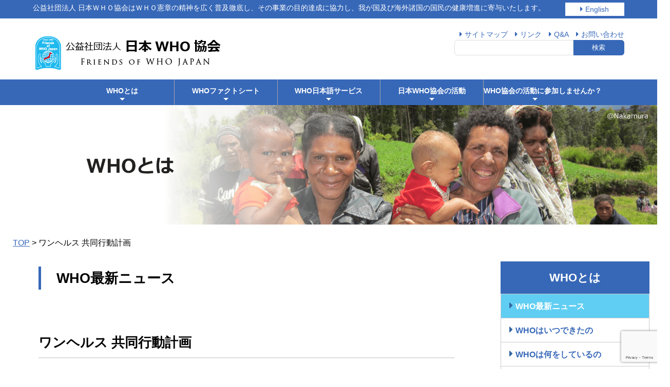

--- FILE ---
content_type: text/html; charset=UTF-8
request_url: https://japan-who.or.jp/news-releases/2212-32/
body_size: 45543
content:
<!doctype html>
<html lang="ja"><head>
	<meta charset="UTF-8">
	<meta name="viewport" content="width=device-width, initial-scale=1">
	<!-- shortcut icon -->        
	<link rel="icon" href="https://japan-who.or.jp/wp-content/themes/rewho/img/ico/favicon.ico">
	<link rel="apple-touch-icon" href="https://japan-who.or.jp/wp-content/themes/rewho/img/ico/apple-touch-icon.png" sizes="180x180">

	<title>ワンヘルス 共同行動計画 | 公益社団法人 日本ＷＨＯ協会</title>

<!-- All In One SEO Pack 3.7.0[392,428] -->
<script type="application/ld+json" class="aioseop-schema">{"@context":"https://schema.org","@graph":[{"@type":"Organization","@id":"https://japan-who.or.jp/#organization","url":"https://japan-who.or.jp/","name":"公益社団法人 日本ＷＨＯ協会","sameAs":[],"logo":{"@type":"ImageObject","@id":"https://japan-who.or.jp/#logo","url":"https://japan-who.or.jp/wp-content/uploads/2020/04/logo.png","caption":""},"image":{"@id":"https://japan-who.or.jp/#logo"}},{"@type":"WebSite","@id":"https://japan-who.or.jp/#website","url":"https://japan-who.or.jp/","name":"公益社団法人 日本ＷＨＯ協会","publisher":{"@id":"https://japan-who.or.jp/#organization"},"potentialAction":{"@type":"SearchAction","target":"https://japan-who.or.jp/?s={search_term_string}","query-input":"required name=search_term_string"}},{"@type":"WebPage","@id":"https://japan-who.or.jp/news-releases/2212-32/#webpage","url":"https://japan-who.or.jp/news-releases/2212-32/","inLanguage":"ja","name":"ワンヘルス 共同行動計画","isPartOf":{"@id":"https://japan-who.or.jp/#website"},"breadcrumb":{"@id":"https://japan-who.or.jp/news-releases/2212-32/#breadcrumblist"},"datePublished":"2022-12-27T02:45:35+09:00","dateModified":"2022-12-27T02:45:36+09:00"},{"@type":"Article","@id":"https://japan-who.or.jp/news-releases/2212-32/#article","isPartOf":{"@id":"https://japan-who.or.jp/news-releases/2212-32/#webpage"},"author":{"@id":"https://japan-who.or.jp/author/yukiaki76/#author"},"headline":"ワンヘルス 共同行動計画","datePublished":"2022-12-27T02:45:35+09:00","dateModified":"2022-12-27T02:45:36+09:00","commentCount":0,"mainEntityOfPage":{"@id":"https://japan-who.or.jp/news-releases/2212-32/#webpage"},"publisher":{"@id":"https://japan-who.or.jp/#organization"},"articleSection":"ニュースリリース","image":{"@type":"ImageObject","@id":"https://japan-who.or.jp/news-releases/2212-32/#primaryimage","url":"https://japan-who.or.jp/wp-content/uploads/2020/04/logo.png","width":375,"height":69}},{"@type":"Person","@id":"https://japan-who.or.jp/author/yukiaki76/#author","name":"Yukiaki76","sameAs":[]},{"@type":"BreadcrumbList","@id":"https://japan-who.or.jp/news-releases/2212-32/#breadcrumblist","itemListElement":[{"@type":"ListItem","position":1,"item":{"@type":"WebPage","@id":"https://japan-who.or.jp/","url":"https://japan-who.or.jp/","name":"公益社団法人 日本ＷＨＯ協会"}},{"@type":"ListItem","position":2,"item":{"@type":"WebPage","@id":"https://japan-who.or.jp/news-releases/2212-32/","url":"https://japan-who.or.jp/news-releases/2212-32/","name":"ワンヘルス 共同行動計画"}}]}]}</script>
<link rel="canonical" href="https://japan-who.or.jp/news-releases/2212-32/" />
			<script type="text/javascript" >
				window.ga=window.ga||function(){(ga.q=ga.q||[]).push(arguments)};ga.l=+new Date;
				ga('create', 'UA-22823312-1', 'auto');
				// Plugins
				
				ga('send', 'pageview');
			</script>
			<script async src="https://www.google-analytics.com/analytics.js"></script>
			<!-- All In One SEO Pack -->
<link rel='dns-prefetch' href='//www.google.com' />
<link rel='dns-prefetch' href='//s.w.org' />
<link rel="alternate" type="application/rss+xml" title="公益社団法人 日本ＷＨＯ協会 &raquo; フィード" href="https://japan-who.or.jp/feed/" />
<link rel="alternate" type="application/rss+xml" title="公益社団法人 日本ＷＨＯ協会 &raquo; コメントフィード" href="https://japan-who.or.jp/comments/feed/" />
		<script type="text/javascript">
			window._wpemojiSettings = {"baseUrl":"https:\/\/s.w.org\/images\/core\/emoji\/12.0.0-1\/72x72\/","ext":".png","svgUrl":"https:\/\/s.w.org\/images\/core\/emoji\/12.0.0-1\/svg\/","svgExt":".svg","source":{"concatemoji":"https:\/\/japan-who.or.jp\/wp-includes\/js\/wp-emoji-release.min.js"}};
			/*! This file is auto-generated */
			!function(e,a,t){var r,n,o,i,p=a.createElement("canvas"),s=p.getContext&&p.getContext("2d");function c(e,t){var a=String.fromCharCode;s.clearRect(0,0,p.width,p.height),s.fillText(a.apply(this,e),0,0);var r=p.toDataURL();return s.clearRect(0,0,p.width,p.height),s.fillText(a.apply(this,t),0,0),r===p.toDataURL()}function l(e){if(!s||!s.fillText)return!1;switch(s.textBaseline="top",s.font="600 32px Arial",e){case"flag":return!c([127987,65039,8205,9895,65039],[127987,65039,8203,9895,65039])&&(!c([55356,56826,55356,56819],[55356,56826,8203,55356,56819])&&!c([55356,57332,56128,56423,56128,56418,56128,56421,56128,56430,56128,56423,56128,56447],[55356,57332,8203,56128,56423,8203,56128,56418,8203,56128,56421,8203,56128,56430,8203,56128,56423,8203,56128,56447]));case"emoji":return!c([55357,56424,55356,57342,8205,55358,56605,8205,55357,56424,55356,57340],[55357,56424,55356,57342,8203,55358,56605,8203,55357,56424,55356,57340])}return!1}function d(e){var t=a.createElement("script");t.src=e,t.defer=t.type="text/javascript",a.getElementsByTagName("head")[0].appendChild(t)}for(i=Array("flag","emoji"),t.supports={everything:!0,everythingExceptFlag:!0},o=0;o<i.length;o++)t.supports[i[o]]=l(i[o]),t.supports.everything=t.supports.everything&&t.supports[i[o]],"flag"!==i[o]&&(t.supports.everythingExceptFlag=t.supports.everythingExceptFlag&&t.supports[i[o]]);t.supports.everythingExceptFlag=t.supports.everythingExceptFlag&&!t.supports.flag,t.DOMReady=!1,t.readyCallback=function(){t.DOMReady=!0},t.supports.everything||(n=function(){t.readyCallback()},a.addEventListener?(a.addEventListener("DOMContentLoaded",n,!1),e.addEventListener("load",n,!1)):(e.attachEvent("onload",n),a.attachEvent("onreadystatechange",function(){"complete"===a.readyState&&t.readyCallback()})),(r=t.source||{}).concatemoji?d(r.concatemoji):r.wpemoji&&r.twemoji&&(d(r.twemoji),d(r.wpemoji)))}(window,document,window._wpemojiSettings);
		</script>
		<style type="text/css">
img.wp-smiley,
img.emoji {
	display: inline !important;
	border: none !important;
	box-shadow: none !important;
	height: 1em !important;
	width: 1em !important;
	margin: 0 .07em !important;
	vertical-align: -0.1em !important;
	background: none !important;
	padding: 0 !important;
}
</style>
	<link rel='stylesheet' id='wp-block-library-css'  href='https://japan-who.or.jp/wp-includes/css/dist/block-library/style.min.css' type='text/css' media='all' />
<link rel='stylesheet' id='contact-form-7-css'  href='https://japan-who.or.jp/wp-content/plugins/contact-form-7/includes/css/styles.css' type='text/css' media='all' />
<link rel='stylesheet' id='contact-form-7-confirm-css'  href='https://japan-who.or.jp/wp-content/plugins/contact-form-7-add-confirm/includes/css/styles.css' type='text/css' media='all' />
<link rel='stylesheet' id='wp1s-frontend-style-css'  href='https://japan-who.or.jp/wp-content/plugins/wp-1-slider/css/wp1s-frontend-style.css' type='text/css' media='all' />
<link rel='stylesheet' id='wp1s-bxslider-style-css'  href='https://japan-who.or.jp/wp-content/plugins/wp-1-slider/css/jquery.bxslider.css' type='text/css' media='all' />
<link rel='stylesheet' id='wp1s-responsive-style-css'  href='https://japan-who.or.jp/wp-content/plugins/wp-1-slider/css/wp1s-responsive.css' type='text/css' media='all' />
<link rel='stylesheet' id='rewho-style-css'  href='https://japan-who.or.jp/wp-content/themes/rewho/style.css' type='text/css' media='all' />
<link rel='stylesheet' id='bootstrap.min-css'  href='https://japan-who.or.jp/wp-content/themes/rewho/css/bootstrap.min.css' type='text/css' media='all' />
<link rel='stylesheet' id='sm-core-css-css'  href='https://japan-who.or.jp/wp-content/themes/rewho/smartmenus/sm-core-css.css' type='text/css' media='all' />
<link rel='stylesheet' id='sm-blue-css'  href='https://japan-who.or.jp/wp-content/themes/rewho/smartmenus/sm-blue.css' type='text/css' media='all' />
<link rel='stylesheet' id='layout-css'  href='https://japan-who.or.jp/wp-content/themes/rewho/css/layout.css' type='text/css' media='all' />
<link rel='stylesheet' id='exstyle-css'  href='https://japan-who.or.jp/wp-content/themes/rewho/css/exstyle.css' type='text/css' media='all' />
<link rel='stylesheet' id='cmn_style-css'  href='https://japan-who.or.jp/wp-content/themes/rewho/css/cmn_style.css' type='text/css' media='all' />
<link rel='stylesheet' id='print-css'  href='https://japan-who.or.jp/wp-content/themes/rewho/css/print.css' type='text/css' media='print' />
<script type='text/javascript' src='https://japan-who.or.jp/wp-includes/js/jquery/jquery.js'></script>
<script type='text/javascript' src='https://japan-who.or.jp/wp-includes/js/jquery/jquery-migrate.min.js'></script>
<script type='text/javascript' src='https://japan-who.or.jp/wp-content/plugins/wp-1-slider/js/jquery.fitvids.js'></script>
<script type='text/javascript' src='https://japan-who.or.jp/wp-content/plugins/wp-1-slider/js/jquery.bxslider.min.js'></script>
<script type='text/javascript' src='https://japan-who.or.jp/wp-content/plugins/wp-1-slider/js/wp1s-frontend-script.js'></script>
<link rel='https://api.w.org/' href='https://japan-who.or.jp/wp-json/' />
<link rel="EditURI" type="application/rsd+xml" title="RSD" href="https://japan-who.or.jp/xmlrpc.php?rsd" />
<link rel="wlwmanifest" type="application/wlwmanifest+xml" href="https://japan-who.or.jp/wp-includes/wlwmanifest.xml" /> 
<link rel='prev' title='WHO : 医療従事者のための新しい家族計画および人工妊娠中絶ケアの「能力基準」を発表' href='https://japan-who.or.jp/news-releases/2212-31/' />
<link rel='next' title='WHOパンデミック倫理 ･ 政策サミットの報告書概要' href='https://japan-who.or.jp/news-report/2212-33/' />
<link rel='shortlink' href='https://japan-who.or.jp/?p=166821' />
<link rel="alternate" type="application/json+oembed" href="https://japan-who.or.jp/wp-json/oembed/1.0/embed?url=https%3A%2F%2Fjapan-who.or.jp%2Fnews-releases%2F2212-32%2F" />
<link rel="alternate" type="text/xml+oembed" href="https://japan-who.or.jp/wp-json/oembed/1.0/embed?url=https%3A%2F%2Fjapan-who.or.jp%2Fnews-releases%2F2212-32%2F&#038;format=xml" />
		<style type="text/css">
					.site-title,
			.site-description {
				position: absolute;
				clip: rect(1px, 1px, 1px, 1px);
			}
				</style>
		<link rel="icon" href="https://japan-who.or.jp/wp-content/uploads/2020/01/cropped-favicon_512-512_アートボード-1-32x32.png" sizes="32x32" />
<link rel="icon" href="https://japan-who.or.jp/wp-content/uploads/2020/01/cropped-favicon_512-512_アートボード-1-192x192.png" sizes="192x192" />
<link rel="apple-touch-icon" href="https://japan-who.or.jp/wp-content/uploads/2020/01/cropped-favicon_512-512_アートボード-1-180x180.png" />
<meta name="msapplication-TileImage" content="https://japan-who.or.jp/wp-content/uploads/2020/01/cropped-favicon_512-512_アートボード-1-270x270.png" />
	
	<!--<link rel="stylesheet" href="https://japan-who.or.jp/wp-content/themes/rewho/layout.css" type="text/css" />-->
	
	
</head>

<body class="post-template-default single single-post postid-166821 single-format-standard wp-custom-logo">
<div id="wrapper">

	<header id="header">
		<div id="header-top">
			<div class="header-topIn">
				<div class="header-top-content">公益社団法人 日本ＷＨＯ協会はＷＨＯ憲章の精神を広く普及徹底し、その事業の目的達成に協力し、我が国及び海外諸国の国民の健康増進に寄与いたします。
					 </div>
				<div class="btn_en"><a href="https://japan-who.or.jp/eng/">English</a></div>
				<div class="clearfix"></div>
			</div>
		</div>
		
		<div id="headerIn">
			<div id="headerLogo">
			<h1><a href="https://japan-who.or.jp/"><img src="https://japan-who.or.jp/wp-content/themes/rewho/img/logo/logo.png" alt="公益社団法人日本WHO協会ロゴ')"></a></h1>
		</div>
			
		<div id="headerUtility">
            
				<div id="headerSearch">
                	<div id="headerLinks">
						<ul id="menu-headerlinks" class="menu"><li id="menu-item-273" class="menu-item menu-item-type-post_type menu-item-object-page menu-item-273 menu-item-page-sitemap"><a href="https://japan-who.or.jp/sitemap/">サイトマップ</a></li>
<li id="menu-item-272" class="menu-item menu-item-type-post_type menu-item-object-page menu-item-272 menu-item-page-link"><a href="https://japan-who.or.jp/link/">リンク</a></li>
<li id="menu-item-271" class="menu-item menu-item-type-post_type menu-item-object-page menu-item-271 menu-item-page-qanda"><a href="https://japan-who.or.jp/qanda/">Q&#038;A</a></li>
<li id="menu-item-270" class="menu-item menu-item-type-post_type menu-item-object-page menu-item-270 menu-item-page-contact"><a href="https://japan-who.or.jp/contact/">お問い合わせ</a></li>
</ul>					</div>
					<form role="search" name="searchform" id="searchform" method="get" action="https://japan-who.or.jp/">
						<input type="text" value="" name="s" id="keywords" /><input id="searchsubmit" value="検索" type="submit">
					</form> 
				</div>
				
		</div>
			
		</div>
	</header>
	
	
	
		<!--<nav id="site-navigation" class="main-navigation">
			<button class="menu-toggle" aria-controls="primary-menu" aria-expanded="false">Primary Menu</button>-->
<div id="main-nav">
<nav role="navigation"><!-- nav --> 
<div id="menu-inner">
<div id="btn-content">
<span id="menu-btn"><i class="blogicon-reorder"></i> MENU</span>
</div>  
<div id="menu-content">  
			<ul id="main-menu" class="sm sm-blue center"><li id="menu-item-110" class="menu-item menu-item-type-post_type menu-item-object-page menu-item-has-children menu-item-110 menu-item-page-about"><a href="https://japan-who.or.jp/about/">WHOとは</a>
<ul class="sub-menu">
	<li id="menu-item-119" class="menu-item menu-item-type-post_type menu-item-object-page current-menu-related menu-item-119 menu-item-page-news"><a href="https://japan-who.or.jp/about/news/">WHO最新ニュース</a></li>
	<li id="menu-item-111" class="menu-item menu-item-type-post_type menu-item-object-page menu-item-111 menu-item-page-who-when"><a href="https://japan-who.or.jp/about/who-when/">WHOはいつできたの</a></li>
	<li id="menu-item-112" class="menu-item menu-item-type-post_type menu-item-object-page menu-item-has-children menu-item-112 menu-item-page-who-what"><a href="https://japan-who.or.jp/about/who-what/">WHOは何をしているの</a>
	<ul class="sub-menu">
		<li id="menu-item-129" class="menu-item menu-item-type-post_type menu-item-object-page menu-item-129 menu-item-page-charter"><a href="https://japan-who.or.jp/about/who-what/charter/">世界保健機関（WHO）憲章とは</a></li>
		<li id="menu-item-128" class="menu-item menu-item-type-post_type menu-item-object-page menu-item-128 menu-item-page-who-organization"><a href="https://japan-who.or.jp/about/who-what/who-organization/">WHOの組織</a></li>
		<li id="menu-item-127" class="menu-item menu-item-type-post_type menu-item-object-page menu-item-127 menu-item-page-identification-health"><a href="https://japan-who.or.jp/about/who-what/identification-health/">健康の定義</a></li>
		<li id="menu-item-165145" class="menu-item menu-item-type-post_type menu-item-object-page menu-item-165145 menu-item-page-charter-2"><a href="https://japan-who.or.jp/about/who-what/charter-2/">重要な宣言や憲章</a></li>
	</ul>
</li>
	<li id="menu-item-354" class="menu-item menu-item-type-post_type menu-item-object-page menu-item-354 menu-item-page-who-where"><a href="https://japan-who.or.jp/about/who-where/">WHOはどこにあるの</a></li>
	<li id="menu-item-355" class="menu-item menu-item-type-post_type menu-item-object-page menu-item-355 menu-item-page-sdgs-who"><a href="https://japan-who.or.jp/about/sdgs-who/">SDGｓとWHO</a></li>
</ul>
</li>
<li id="menu-item-161" class="menu-item menu-item-type-post_type menu-item-object-page menu-item-has-children menu-item-161 menu-item-page-factsheets"><a href="https://japan-who.or.jp/factsheets/">WHOファクトシート</a>
<ul class="sub-menu">
	<li id="menu-item-670" class="menu-item menu-item-type-post_type menu-item-object-page menu-item-670 menu-item-page-factsheets-kana"><a href="https://japan-who.or.jp/factsheets/factsheets-kana/">WHOファクトシート-五十音から探す</a></li>
</ul>
</li>
<li id="menu-item-113" class="menu-item menu-item-type-post_type menu-item-object-page menu-item-has-children menu-item-113 menu-item-page-jp-service"><a href="https://japan-who.or.jp/jp-service/">WHO日本語サービス</a>
<ul class="sub-menu">
	<li id="menu-item-673" class="menu-item menu-item-type-post_type menu-item-object-page menu-item-673 menu-item-page-onestop"><a href="https://japan-who.or.jp/jp-service/onestop/">日本語で読めるWHO報告書</a></li>
	<li id="menu-item-672" class="menu-item menu-item-type-post_type menu-item-object-page menu-item-672 menu-item-page-assembly"><a href="https://japan-who.or.jp/jp-service/assembly/">世界保健総会</a></li>
	<li id="menu-item-671" class="menu-item menu-item-type-post_type menu-item-object-page menu-item-671 menu-item-page-wcc"><a href="https://japan-who.or.jp/jp-service/wcc/">WHO協力センター</a></li>
</ul>
</li>
<li id="menu-item-114" class="menu-item menu-item-type-post_type menu-item-object-page menu-item-has-children menu-item-114 menu-item-page-about-us"><a href="https://japan-who.or.jp/about-us/">日本WHO協会の活動</a>
<ul class="sub-menu">
	<li id="menu-item-356" class="menu-item menu-item-type-post_type menu-item-object-page menu-item-356 menu-item-page-notice"><a href="https://japan-who.or.jp/about-us/notice/">日本WHO協会からのお知らせ</a></li>
	<li id="menu-item-426" class="menu-item menu-item-type-post_type menu-item-object-page menu-item-426 menu-item-page-history"><a href="https://japan-who.or.jp/about-us/history/">沿革</a></li>
	<li id="menu-item-357" class="menu-item menu-item-type-post_type menu-item-object-page menu-item-has-children menu-item-357 menu-item-page-organization"><a href="https://japan-who.or.jp/about-us/organization/">組織</a>
	<ul class="sub-menu">
		<li id="menu-item-358" class="menu-item menu-item-type-post_type menu-item-object-page menu-item-358 menu-item-page-president"><a href="https://japan-who.or.jp/about-us/organization/president/">理事長挨拶</a></li>
		<li id="menu-item-424" class="menu-item menu-item-type-post_type menu-item-object-page menu-item-424 menu-item-page-regulations"><a href="https://japan-who.or.jp/about-us/organization/regulations/">組織規程</a></li>
		<li id="menu-item-427" class="menu-item menu-item-type-post_type menu-item-object-page menu-item-427 menu-item-page-reports"><a href="https://japan-who.or.jp/about-us/organization/reports/">事業報告及び事業計画</a></li>
		<li id="menu-item-428" class="menu-item menu-item-type-post_type menu-item-object-page menu-item-428 menu-item-page-pamphlet"><a href="https://japan-who.or.jp/about-us/organization/pamphlet/">日本WHO協会パンフレット</a></li>
	</ul>
</li>
	<li id="menu-item-419" class="menu-item menu-item-type-post_type menu-item-object-page menu-item-has-children menu-item-419 menu-item-page-activity"><a href="https://japan-who.or.jp/about-us/activity/">私達の活動</a>
	<ul class="sub-menu">
		<li id="menu-item-420" class="menu-item menu-item-type-post_type menu-item-object-page menu-item-420 menu-item-page-human-development"><a href="https://japan-who.or.jp/about-us/activity/human-development/">人材育成</a></li>
		<li id="menu-item-421" class="menu-item menu-item-type-post_type menu-item-object-page menu-item-421 menu-item-page-enlightenment"><a href="https://japan-who.or.jp/about-us/activity/enlightenment/">啓発活動</a></li>
	</ul>
</li>
	<li id="menu-item-423" class="menu-item menu-item-type-post_type menu-item-object-page menu-item-423 menu-item-page-library"><a href="https://japan-who.or.jp/about-us/library/">目で見るWHO・出版</a></li>
	<li id="menu-item-359" class="menu-item menu-item-type-post_type menu-item-object-page menu-item-359 menu-item-page-kgh"><a href="https://japan-who.or.jp/about-us/kgh/">関西グローバルヘルスの集い</a></li>
	<li id="menu-item-165147" class="menu-item menu-item-type-post_type menu-item-object-page menu-item-165147 menu-item-page-world-health-day"><a href="https://japan-who.or.jp/about-us/world-health-day/">世界健康デー</a></li>
	<li id="menu-item-165146" class="menu-item menu-item-type-post_type menu-item-object-page menu-item-165146 menu-item-page-laos-pediatrics"><a href="https://japan-who.or.jp/about-us/laos-pediatrics/">ラオス小児外科</a></li>
	<li id="menu-item-177080" class="menu-item menu-item-type-post_type menu-item-object-page menu-item-177080 menu-item-page-medical-care-for-foreigners"><a href="https://japan-who.or.jp/about-us/medical-care-for-foreigners/">だれひとり取り残されない外国人医療</a></li>
	<li id="menu-item-177113" class="menu-item menu-item-type-post_type menu-item-object-page menu-item-177113 menu-item-page-maternal-and-child-health-handbook"><a href="https://japan-who.or.jp/about-us/maternal-and-child-health-handbook/">母子健康手帳</a></li>
</ul>
</li>
<li id="menu-item-140" class="menu-item menu-item-type-post_type menu-item-object-page menu-item-has-children menu-item-140 menu-item-page-participation"><a href="https://japan-who.or.jp/participation/">WHO協会の活動に参加しませんか？</a>
<ul class="sub-menu">
	<li id="menu-item-805" class="menu-item menu-item-type-post_type menu-item-object-page menu-item-805 menu-item-page-supporter-activity"><a href="https://japan-who.or.jp/participation/supporter-activity/">サポーター活動について</a></li>
	<li id="menu-item-360" class="menu-item menu-item-type-post_type menu-item-object-page menu-item-has-children menu-item-360 menu-item-page-m-recruit"><a href="https://japan-who.or.jp/participation/m-recruit/">会員大募集</a>
	<ul class="sub-menu">
		<li id="menu-item-1594" class="menu-item menu-item-type-post_type menu-item-object-page menu-item-1594 menu-item-page-seikaiin"><a href="https://japan-who.or.jp/participation/m-recruit/seikaiin/">正会員申し込み（個人・団体）</a></li>
		<li id="menu-item-1595" class="menu-item menu-item-type-post_type menu-item-object-page menu-item-1595 menu-item-page-gakusei"><a href="https://japan-who.or.jp/participation/m-recruit/gakusei/">学生賛助会員申し込み</a></li>
		<li id="menu-item-1597" class="menu-item menu-item-type-post_type menu-item-object-page menu-item-1597 menu-item-page-kojin"><a href="https://japan-who.or.jp/participation/m-recruit/kojin/">個人賛助会員申し込み</a></li>
		<li id="menu-item-1596" class="menu-item menu-item-type-post_type menu-item-object-page menu-item-1596 menu-item-page-houjin"><a href="https://japan-who.or.jp/participation/m-recruit/houjin/">法人賛助会員の申し込み</a></li>
	</ul>
</li>
	<li id="menu-item-361" class="menu-item menu-item-type-post_type menu-item-object-page menu-item-has-children menu-item-361 menu-item-page-internship"><a href="https://japan-who.or.jp/participation/internship/">WHOインターンシップ支援のご案内</a>
	<ul class="sub-menu">
		<li id="menu-item-362" class="menu-item menu-item-type-post_type menu-item-object-page menu-item-362 menu-item-page-internship-applicant"><a href="https://japan-who.or.jp/participation/internship/internship-applicant/">WHOインターンに行きたい</a></li>
		<li id="menu-item-363" class="menu-item menu-item-type-post_type menu-item-object-page menu-item-363 menu-item-page-internship-supporter"><a href="https://japan-who.or.jp/participation/internship/internship-supporter/">WHOインターンを支援する</a></li>
	</ul>
</li>
	<li id="menu-item-364" class="menu-item menu-item-type-post_type menu-item-object-page menu-item-has-children menu-item-364 menu-item-page-donation"><a href="https://japan-who.or.jp/participation/donation/">寄付をお願いします！</a>
	<ul class="sub-menu">
		<li id="menu-item-145" class="menu-item menu-item-type-post_type menu-item-object-page menu-item-145 menu-item-page-savetax"><a href="https://japan-who.or.jp/participation/donation/savetax/">節税効果のシミュレーション</a></li>
	</ul>
</li>
	<li id="menu-item-703" class="menu-item menu-item-type-post_type menu-item-object-page menu-item-has-children menu-item-703 menu-item-page-advertise"><a href="https://japan-who.or.jp/participation/advertise/">広告掲載を募集しています</a>
	<ul class="sub-menu">
		<li id="menu-item-704" class="menu-item menu-item-type-post_type menu-item-object-page menu-item-704 menu-item-page-advertise-guideline"><a href="https://japan-who.or.jp/participation/advertise/advertise-guideline/">広告掲載ガイドライン</a></li>
		<li id="menu-item-705" class="menu-item menu-item-type-post_type menu-item-object-page menu-item-705 menu-item-page-advertise-form"><a href="https://japan-who.or.jp/participation/advertise/advertise-form/">広告掲載お申し込み</a></li>
	</ul>
</li>
</ul>
</li>
</ul></div><!-- /menu-content -->
</div><!-- /menu-inner --> 
</nav><!-- /.nav -->

</div><!-- /.main-nav -->
<div class="clearfix"></div>  
<!--		</nav>--><!-- /site-navigation-->
<!--	</header>--><!-- /masthead-->

	
	<div id="content" class="site-content">

<!-- ヘッダー画像　条件分岐 -->		
<div id="header_image">
<figure>
	<img class="about" src="https://japan-who.or.jp/wp-content/themes/rewho/img/header-img.png" />

</figure>

<!--<h1 class="header_image">-->
	<!--</h1>-->

</div>
<!-- main-image -->
		
		
	<!-- Breadcrumb -->
			<div id="breadcrumbWrap">
			<div class="breadcrumbs">
				<!-- Breadcrumb NavXT 6.5.0 -->
<span property="itemListElement" typeof="ListItem"><a property="item" typeof="WebPage" title="公益社団法人 日本ＷＨＯ協会." href="https://japan-who.or.jp" class="home" ><span property="name">TOP</span></a><meta property="position" content="1"></span> &gt; <span class="post post-post current-item">ワンヘルス 共同行動計画</span>			</div>
		</div>
	
<div class="posts">

	<div class="container">

		
		
		<div class="row">
			<div class="col-sm-12">
				
			<!-- L(S) -->
				<div class="row">
					<div class="col-md-9 col-sm-12 col-xs-12">
						<section id="about">
							<div class="container">
								<div class="aboutIN">
									<h1 class="entry-title">WHO最新ニュース</h1>
								</div>	

								
								
								
<article id="post-166821" class="post-166821 post type-post status-publish format-standard hentry category-news-releases">
	<header class="entry-header">
		<h2>ワンヘルス 共同行動計画</h2>			<div class="entry-meta">
							</div><!-- .entry-meta -->
			</header><!-- .entry-header -->

		<div class="entry-content">
		<div class="post-meta">2022年12月27日</div>
		
<p>WHOは今年 (2022) 、他の四者構成機関である国連食糧農業機関 (FAO) 、国連環境計画 (UNEP) 、国連獣疫事務局 (WOAH) と共に、ワンヘルス共同行動計画を立ち上げました。</p>



<div style="height:20px" aria-hidden="true" class="wp-block-spacer"></div>



<p>この計画は、健康の脅威を予防し、予測し、探知し、対応するためのシステムと能力を統合するものです。 最終的には、この連携により、人間、動物、植物、環境の健康を向上させ、持続可能な開発に貢献する必要があります。</p>



<div style="height:20px" aria-hidden="true" class="wp-block-spacer"></div>



<p>この計画は、10月の世界保健サミットにおいて発表され、G20ではこの統合的なアプローチを拡大するための 7 つの提言が特定されました。</p>



<div style="height:20px" aria-hidden="true" class="wp-block-spacer"></div>



<p>ワンヘルスのアプローチは新しいものではありませんが、環境の側面はヒトと動物の健康の側面に比べて遅れており、食糧農業機関、WHO、国際獣疫事務局のワンヘルスの協力体制に、国連環境計画 (UNEP) を加えたことが非常に重要で、この統合は、今年エジプトで開催された国連の年次気候変動会議であるCOP27で強化されました。</p>



<div style="height:20px" aria-hidden="true" class="wp-block-spacer"></div>



<p>四者は、気候変動、土地利用の変化、環境悪化などを含む健康リスクの要因について調査しています。 COP27で発表された「気候科学における 10 の新しい洞察」レポートは、これらの関連性とその下流への影響に焦点を当てています。</p>



<div style="height:20px" aria-hidden="true" class="wp-block-spacer"></div>



<p>生物多様性に関するCOP15の会議では、WHOと汎アメリカ保健省が中心となってパネルディスカッションを行い、より強固なワンヘルスシステムのために生物多様性、気候、人間の健康を相互連携させることの重要性に焦点を当て、およそ 190 カ国が、2030年までに地球の陸と海の 30 % を保護し、生物多様性の損失に対して数々の対策を講じるという大筋の合意を承認したのです。</p>



<div style="height:20px" aria-hidden="true" class="wp-block-spacer"></div>



<p>UNEPは、「ネイチャー ･ フォー ･ ヘルス」基金を立ち上げ、生物多様性、気候、健康の関連性を示す証拠をさらに構築することで、各国がより包括的な政策立案を実現し、意思決定者や関係者が将来のパンデミックを防ぐための対策を講じるのを支援します。</p>



<div style="height:20px" aria-hidden="true" class="wp-block-spacer"></div>



<p>(関連記事)<br><a href="https://www.who.int/news/item/23-12-2022-one-health-in-g20-countries" target="_blank" rel="noreferrer noopener" title="https://www.who.int/news/item/23-12-2022-one-health-in-g20-countries">https://www.who.int/news/item/23-12-2022-one-health-in-g20-countries</a>　</p>



<div style="height:20px" aria-hidden="true" class="wp-block-spacer"></div>



<p><a href="https://www.who.int/news/item/23-12-2022-germany-supports-implementing-one-health-joint-plan-of-action" target="_blank" rel="noreferrer noopener" title="https://www.who.int/news/item/23-12-2022-germany-supports-implementing-one-health-joint-plan-of-action">https://www.who.int/news/item/23-12-2022-germany-supports-implementing-one-health-joint-plan-of-action</a></p>



<div style="height:20px" aria-hidden="true" class="wp-block-spacer"></div>



<p><a href="https://www.who.int/news/item/23-12-2022-one-health-joint-plan-of-action-launched-and-presented-by-who-and-the-quadripartite-partners" target="_blank" rel="noreferrer noopener" title="https://www.who.int/news/item/23-12-2022-one-health-joint-plan-of-action-launched-and-presented-by-who-and-the-quadripartite-partners">記事の詳細はWHOのサイトをご覧ください。</a></p>
	</div><!-- .entry-content -->

	<footer class="entry-footer">
			</footer><!-- .entry-footer -->
</article><!-- #post-166821 -->
								
								<!--<div class="prev-next-link">
								  <a class="prev-link" href="#">
									<p class="prev-next-label">前の記事 - <a href="https://japan-who.or.jp/news-releases/2212-31/" rel="prev">WHO : 医療従事者のための新しい家族計画および人工妊娠中絶ケアの「能力基準」を発表</a>									</p>
								  </a>
								  <a class="next-link" href="#">
									<p class="prev-next-label">次の記事 - <a href="https://japan-who.or.jp/news-report/2212-33/" rel="next">WHOパンデミック倫理 ･ 政策サミットの報告書概要</a>									</p>
								  </a>
								</div>-->
								
								<div class="post-navigation">
																			<div class="prev"><a href="https://japan-who.or.jp/news-releases/2212-31/" rel="prev">&laquo; 前の記事へ</a></div>
																			<div class="next"><a href="https://japan-who.or.jp/news-report/2212-33/" rel="next">次の記事へ &raquo;</a></div>
																	</div>

								
							</div><!-- ./container -->  
						
						</section><!-- ./about -->

					</div><!-- ./col-sm-9 -->

			<!--L（E)-->
	
			<!--R-サイドメニュー(S)-->
					<div class="col-md-3 col-sm-12 col-xs-12 center">



						<div class="sidetitle">       
						   <div class="sptitle"><a href="https://japan-who.or.jp//about/">WHOとは</a></div>
						</div><!-- /sidetitle --> 
							<div class="side">
								<ul id="dropmenu" class="menu"><li id="menu-item-296" class="menu-item menu-item-type-post_type menu-item-object-page current-menu-related menu-item-296 menu-item-page-news"><a href="https://japan-who.or.jp/about/news/">WHO最新ニュース</a></li>
<li id="menu-item-297" class="menu-item menu-item-type-post_type menu-item-object-page menu-item-297 menu-item-page-who-when"><a href="https://japan-who.or.jp/about/who-when/">WHOはいつできたの</a></li>
<li id="menu-item-298" class="menu-item menu-item-type-post_type menu-item-object-page menu-item-has-children menu-item-298 menu-item-page-who-what"><a href="https://japan-who.or.jp/about/who-what/">WHOは何をしているの</a>
<ul class="sub-menu">
	<li id="menu-item-299" class="menu-item menu-item-type-post_type menu-item-object-page menu-item-299 menu-item-page-charter"><a href="https://japan-who.or.jp/about/who-what/charter/">世界保健機関（WHO）憲章とは</a></li>
	<li id="menu-item-300" class="menu-item menu-item-type-post_type menu-item-object-page menu-item-300 menu-item-page-who-organization"><a href="https://japan-who.or.jp/about/who-what/who-organization/">WHOの組織</a></li>
	<li id="menu-item-301" class="menu-item menu-item-type-post_type menu-item-object-page menu-item-301 menu-item-page-identification-health"><a href="https://japan-who.or.jp/about/who-what/identification-health/">健康の定義</a></li>
	<li id="menu-item-165189" class="menu-item menu-item-type-post_type menu-item-object-page menu-item-165189 menu-item-page-charter-2"><a href="https://japan-who.or.jp/about/who-what/charter-2/">重要な宣言や憲章</a></li>
</ul>
</li>
<li id="menu-item-303" class="menu-item menu-item-type-post_type menu-item-object-page menu-item-303 menu-item-page-who-where"><a href="https://japan-who.or.jp/about/who-where/">WHOはどこにあるの</a></li>
<li id="menu-item-304" class="menu-item menu-item-type-post_type menu-item-object-page menu-item-304 menu-item-page-sdgs-who"><a href="https://japan-who.or.jp/about/sdgs-who/">SDGｓとWHO</a></li>
</ul>
															</div><!-- /side -->  
					</div><!-- /col-sm-3 --> 
					
			<!--R-サイドメニュー(E)-->
			
			
			
				</div><!-- ./row -->
			</div><!-- ./col-sm-12 -->
		</div><!-- ./row -->
	</div><!-- ./container --> 
  
</div><!-- ./post -->




<section id="esp">			<div class="textwidget"><div class="container">
<div class="row">
<div class="col-md-12">
<div class="row">
<div class="col-md-6 col-sm-6 col-xs-12"><a href="https://japan-who.or.jp/participation/internship/"><img src="https://japan-who.or.jp/wp-content/themes/rewho/img/esp1.png" alt="WHOインターンシップ支援" /></a></div>
<div class="col-md-6 col-sm-6 col-xs-12"><a href="https://japan-who.or.jp/who-mail/"><img src="https://japan-who.or.jp/wp-content/themes/rewho/img/esp2.png" alt="メールマガジン登録" /></a></div>
</div>
<p><!-- ./row --></p>
<div class="row">
<div class="col-md-6 col-sm-6 col-xs-12"><a href="https://japan-who.or.jp/about-us/library/"><img src="https://japan-who.or.jp/wp-content/themes/rewho/img/esp3.png" alt="刊行物（目で見るWHO)" /></a></div>
<div class="col-md-6 col-sm-6 col-xs-12"><a href="https://japan-who.or.jp/participation/m-recruit/"><img src="https://japan-who.or.jp/wp-content/themes/rewho/img/esp4.png" alt="賛助会員募集中" /></a></div>
</div>
<p><!-- ./row --></p>
</div>
<p><!-- ./col-md-12 --></p>
</div>
<p><!-- ./row --></p>
</div>
<p><!-- ./container --></p>
</div>
		</section><section id="banner-ad">			<div class="textwidget"><p>&nbsp;</p>
<div class="container">
<div class="row">
<div class="col-md-12 text-left">
<p><a href="https://japan-who.or.jp/participation/advertise/"><span class="banner-ttl">バナー広告募集中</span></a><br />
<span class="banner-ttl-text">公益社団法人日本WHO協会では、機関誌その他協会発刊文書やウェブサイトにおける企業広告を募集しております。</span></p>
<div class="banner-ad-img">
<div class="row">
<div class="col-sm-15"><a href="https://pro.saraya.com/kansen-yobo/" target="_blank" rel="noopener noreferrer"><img src="https://japan-who.or.jp/wp-content/uploads/2021/12/saraya.gif" alt="サラヤ株式会社" /></a></div>
<div class="col-sm-15"><a href="http://www.kincho.co.jp/" target="_blank" rel="noopener noreferrer"><img src="https://japan-who.or.jp/wp-content/uploads/2021/12/kincho.gif" alt="KINCHO ～昔も今も品質一番～ 大日本除虫菊株式会社" /></a></div>
<div class="col-sm-15"><img src="https://japan-who.or.jp/wp-content/themes/rewho/img/banner-none.png" alt="" /></div>
<div class="col-sm-15"><img src="https://japan-who.or.jp/wp-content/themes/rewho/img/banner-none.png" alt="" /></div>
<div class="col-sm-15"><img src="https://japan-who.or.jp/wp-content/themes/rewho/img/banner-none.png" alt="" /></div>
</div>
<p><!-- ./row --></p>
</div>
</div>
<p><!-- ./col-md-12 --></p>
</div>
<p><!-- ./row --></p>
</div>
<p><!-- ./container --></p>
</div>
		</section>

<div id="pageTop"><a href="#header"><i class="fa fa-arrow-up fa-lg"></i><br>TOP</a></div>
</div>
</div><!-- /wrapper -->






<footer id="footer">
<div class="footer-block"> 
<div class="row">
	<div class="col-md-7 col-sm-12 col-xs-12">
		   
			<div class="footer-logo"><img src="https://japan-who.or.jp/wp-content/themes/rewho/img/logo/footer-logo.png" alt="公益社団法人 日本WHO協会のロゴ画像"/></div>
			<p>〒540-0029 大阪市中央区本町橋2番8号 大阪商工会議所5F</p>
			<p class="tel-number">TEL:06-6944-1110 FAX:06-6944-1136</p>
			<!--<span class="tel">TEL</span><span class="tel-box">06-6944-1110</span><span class="tel">FAX</span><span class="tel-box"> 06-6944-1136</span>-->

			<div id="footerIn">
				<div class="footer-Links">
					<ul id="menu-footer-links" class="menu"><li id="menu-item-281" class="menu-item menu-item-type-post_type menu-item-object-page menu-item-privacy-policy menu-item-281 menu-item-page-privacy"><a href="https://japan-who.or.jp/privacy/">個人情報保護方針</a></li>
<li id="menu-item-280" class="menu-item menu-item-type-post_type menu-item-object-page menu-item-280 menu-item-page-mynumber"><a href="https://japan-who.or.jp/mynumber/">特定個人情報保護方針</a></li>
<li id="menu-item-277" class="menu-item menu-item-type-post_type menu-item-object-page menu-item-277 menu-item-page-link"><a href="https://japan-who.or.jp/link/">リンク</a></li>
<li id="menu-item-278" class="menu-item menu-item-type-post_type menu-item-object-page menu-item-278 menu-item-page-sitemap"><a href="https://japan-who.or.jp/sitemap/">サイトマップ</a></li>
<li id="menu-item-279" class="menu-item menu-item-type-post_type menu-item-object-page menu-item-279 menu-item-page-sitepolicy"><a href="https://japan-who.or.jp/sitepolicy/">サイトのご利用について</a></li>
<li id="menu-item-276" class="menu-item menu-item-type-post_type menu-item-object-page menu-item-276 menu-item-page-qanda"><a href="https://japan-who.or.jp/qanda/">Q&#038;A</a></li>
<li id="menu-item-275" class="menu-item menu-item-type-post_type menu-item-object-page menu-item-275 menu-item-page-contact"><a href="https://japan-who.or.jp/contact/">お問い合わせ</a></li>
<li id="menu-item-274" class="menu-item menu-item-type-post_type menu-item-object-page menu-item-274 menu-item-page-eng"><a href="https://japan-who.or.jp/eng/">Friends of WHO JAPAN</a></li>
</ul>				</div>
			</div>
		
	</div><!--./col-md-6 col-sm-12 col-xs-12-->
	<div class="col-md-5 col-sm-12 col-xs-12">
		<div class="caution-column">
		<h5>日本WHO協会としてのコンプライアンス</h5>
		<p>公益社団法人日本WHO協会は、世界保健機関（WHO）の日本支部ではなく、WHOの理念に賛同し、WHOとの連携のもとで国内外で健康増進活動を行っている民間の法人です。
日本WHO協会は、特定の商品やサービスについて、その品質や機能等をWHOに関連づけて認定・推奨する活動は一切行っておりません。
会員に対しても倫理規定を設け、当協会名を利用して消費者に誤解を与えるような商品販売・広告等を行わないように周知徹底しています。</p>
		<p class="taR fwB">公益社団法人日本ＷＨＯ協会</p>
		</div>
	</div><!--./col-md-6 col-sm-12 col-xs-12-->
</div>
</div>

	<div id="copyright"><p>Copyright ©2026 公益社団法人 日本WHO協会 Friends of WHO JAPAN .</p></div>
    

</footer>



<script>
var thanksPage = {
    747: 'https://japan-who.or.jp/contact/thanks/',
    1520: 'https://japan-who.or.jp/participation/m-recruit/seikaiin/seikaiin-tahanks/',
    1513: 'https://japan-who.or.jp/participation/m-recruit/gakusei/gakusei-thanks/',
    1496: 'https://japan-who.or.jp/participation/m-recruit/kojin/kojin-thanks/',
    1510: 'https://japan-who.or.jp/participation/m-recruit/houjin/houjin-thanks/',
    1525: 'https://japan-who.or.jp/participation/advertise/advertise-form/advertise-form-thanks/',
    1531: 'https://japan-who.or.jp/about-us/seminar-form/seminar-form-thanks/',
    1650: 'https://japan-who.or.jp/who-mail/who-mail-thanks/',
    174670: 'https://japan-who.or.jp/shuppanbutu-koudoku-thanks/',
    175845: 'https://japan-who.or.jp/calendar-kounyu-thanks/',
/*    109: 'http://example.com/thankspage4',
    109: 'http://example.com/thankspage4',*/
};
document.addEventListener( 'wpcf7mailsent', function( event ) {
    location = thanksPage[event.detail.contactFormId];
}, false );
</script>
<script type='text/javascript'>
/* <![CDATA[ */
var vkLtc = {"ajaxurl":"https:\/\/japan-who.or.jp\/wp-admin\/admin-ajax.php"};
/* ]]> */
</script>
<script type='text/javascript' src='https://japan-who.or.jp/wp-content/plugins/vk-link-target-controller/js/script.min.js'></script>
<script type='text/javascript'>
/* <![CDATA[ */
var wpcf7 = {"apiSettings":{"root":"https:\/\/japan-who.or.jp\/wp-json\/contact-form-7\/v1","namespace":"contact-form-7\/v1"}};
/* ]]> */
</script>
<script type='text/javascript' src='https://japan-who.or.jp/wp-content/plugins/contact-form-7/includes/js/scripts.js'></script>
<script type='text/javascript' src='https://japan-who.or.jp/wp-includes/js/jquery/jquery.form.min.js'></script>
<script type='text/javascript' src='https://japan-who.or.jp/wp-content/plugins/contact-form-7-add-confirm/includes/js/scripts.js'></script>
<script type='text/javascript' src='https://www.google.com/recaptcha/api.js?render=6LcwcU4eAAAAABXVX94VzlR8tqa6ZHD62M-CxzPy'></script>
<script type='text/javascript'>
/* <![CDATA[ */
var wpcf7_recaptcha = {"sitekey":"6LcwcU4eAAAAABXVX94VzlR8tqa6ZHD62M-CxzPy","actions":{"homepage":"homepage","contactform":"contactform"}};
/* ]]> */
</script>
<script type='text/javascript' src='https://japan-who.or.jp/wp-content/plugins/contact-form-7/modules/recaptcha/script.js'></script>
<script type='text/javascript' src='https://japan-who.or.jp/wp-content/themes/rewho/js/navigation.js'></script>
<script type='text/javascript' src='https://japan-who.or.jp/wp-content/themes/rewho/js/skip-link-focus-fix.js'></script>
<script type='text/javascript' src='https://japan-who.or.jp/wp-content/themes/rewho/js/bootstrap.min.js'></script>
<script type='text/javascript' src='https://japan-who.or.jp/wp-includes/js/wp-embed.min.js'></script>


<!-- bootstrap jQuery読み込み -->
<script src="https://japan-who.or.jp/wp-content/themes/rewho/js/jquery.min.js"></script>
<!-- SmartMenus jQuery plugin -->
<script src="https://japan-who.or.jp/wp-content/themes/rewho/smartmenus/jquery.smartmenus.js"></script>
<!-- SmartMenus jQuery init -->
<script>
$(function() {
	$('#main-menu').smartmenus({
		subMenusSubOffsetX: 1,
		subMenusSubOffsetY: -8
	});
});
</script>
<script>
$(function() {
	var nav = $('#main-nav');
	//navの位置    
	var navTop = nav.offset().top;
	//スクロールするたびに実行
	$(window).scroll(function () {
		var winTop = $(this).scrollTop();
		//スクロール位置がnavの位置より下だったらクラスfixedを追加
		if (winTop >= navTop) {
			nav.addClass('fixed')
		} else if (winTop <= navTop) {
			nav.removeClass('fixed')
		}
	});
});
</script>
<script>
$(function(){
  var menuBtn = $("#menu-btn"),
	  menuContent = $("#menu-content");
  menuBtn.click(function(){
	  menuContent.slideToggle();
  });
  $(window).resize(function(){
	  var win = $(window).width(),
		  p = 980;//19
	  if(win > p){
		  menuContent.show();
	  }else{
		  menuContent.hide();
	  }
  });
});
</script>

<script src="https://japan-who.or.jp/wp-content/themes/rewho/js/pagetop.js"></script>
</body>
</html>



--- FILE ---
content_type: text/html; charset=utf-8
request_url: https://www.google.com/recaptcha/api2/anchor?ar=1&k=6LcwcU4eAAAAABXVX94VzlR8tqa6ZHD62M-CxzPy&co=aHR0cHM6Ly9qYXBhbi13aG8ub3IuanA6NDQz&hl=en&v=PoyoqOPhxBO7pBk68S4YbpHZ&size=invisible&anchor-ms=20000&execute-ms=30000&cb=jdwcatmcr4h7
body_size: 49605
content:
<!DOCTYPE HTML><html dir="ltr" lang="en"><head><meta http-equiv="Content-Type" content="text/html; charset=UTF-8">
<meta http-equiv="X-UA-Compatible" content="IE=edge">
<title>reCAPTCHA</title>
<style type="text/css">
/* cyrillic-ext */
@font-face {
  font-family: 'Roboto';
  font-style: normal;
  font-weight: 400;
  font-stretch: 100%;
  src: url(//fonts.gstatic.com/s/roboto/v48/KFO7CnqEu92Fr1ME7kSn66aGLdTylUAMa3GUBHMdazTgWw.woff2) format('woff2');
  unicode-range: U+0460-052F, U+1C80-1C8A, U+20B4, U+2DE0-2DFF, U+A640-A69F, U+FE2E-FE2F;
}
/* cyrillic */
@font-face {
  font-family: 'Roboto';
  font-style: normal;
  font-weight: 400;
  font-stretch: 100%;
  src: url(//fonts.gstatic.com/s/roboto/v48/KFO7CnqEu92Fr1ME7kSn66aGLdTylUAMa3iUBHMdazTgWw.woff2) format('woff2');
  unicode-range: U+0301, U+0400-045F, U+0490-0491, U+04B0-04B1, U+2116;
}
/* greek-ext */
@font-face {
  font-family: 'Roboto';
  font-style: normal;
  font-weight: 400;
  font-stretch: 100%;
  src: url(//fonts.gstatic.com/s/roboto/v48/KFO7CnqEu92Fr1ME7kSn66aGLdTylUAMa3CUBHMdazTgWw.woff2) format('woff2');
  unicode-range: U+1F00-1FFF;
}
/* greek */
@font-face {
  font-family: 'Roboto';
  font-style: normal;
  font-weight: 400;
  font-stretch: 100%;
  src: url(//fonts.gstatic.com/s/roboto/v48/KFO7CnqEu92Fr1ME7kSn66aGLdTylUAMa3-UBHMdazTgWw.woff2) format('woff2');
  unicode-range: U+0370-0377, U+037A-037F, U+0384-038A, U+038C, U+038E-03A1, U+03A3-03FF;
}
/* math */
@font-face {
  font-family: 'Roboto';
  font-style: normal;
  font-weight: 400;
  font-stretch: 100%;
  src: url(//fonts.gstatic.com/s/roboto/v48/KFO7CnqEu92Fr1ME7kSn66aGLdTylUAMawCUBHMdazTgWw.woff2) format('woff2');
  unicode-range: U+0302-0303, U+0305, U+0307-0308, U+0310, U+0312, U+0315, U+031A, U+0326-0327, U+032C, U+032F-0330, U+0332-0333, U+0338, U+033A, U+0346, U+034D, U+0391-03A1, U+03A3-03A9, U+03B1-03C9, U+03D1, U+03D5-03D6, U+03F0-03F1, U+03F4-03F5, U+2016-2017, U+2034-2038, U+203C, U+2040, U+2043, U+2047, U+2050, U+2057, U+205F, U+2070-2071, U+2074-208E, U+2090-209C, U+20D0-20DC, U+20E1, U+20E5-20EF, U+2100-2112, U+2114-2115, U+2117-2121, U+2123-214F, U+2190, U+2192, U+2194-21AE, U+21B0-21E5, U+21F1-21F2, U+21F4-2211, U+2213-2214, U+2216-22FF, U+2308-230B, U+2310, U+2319, U+231C-2321, U+2336-237A, U+237C, U+2395, U+239B-23B7, U+23D0, U+23DC-23E1, U+2474-2475, U+25AF, U+25B3, U+25B7, U+25BD, U+25C1, U+25CA, U+25CC, U+25FB, U+266D-266F, U+27C0-27FF, U+2900-2AFF, U+2B0E-2B11, U+2B30-2B4C, U+2BFE, U+3030, U+FF5B, U+FF5D, U+1D400-1D7FF, U+1EE00-1EEFF;
}
/* symbols */
@font-face {
  font-family: 'Roboto';
  font-style: normal;
  font-weight: 400;
  font-stretch: 100%;
  src: url(//fonts.gstatic.com/s/roboto/v48/KFO7CnqEu92Fr1ME7kSn66aGLdTylUAMaxKUBHMdazTgWw.woff2) format('woff2');
  unicode-range: U+0001-000C, U+000E-001F, U+007F-009F, U+20DD-20E0, U+20E2-20E4, U+2150-218F, U+2190, U+2192, U+2194-2199, U+21AF, U+21E6-21F0, U+21F3, U+2218-2219, U+2299, U+22C4-22C6, U+2300-243F, U+2440-244A, U+2460-24FF, U+25A0-27BF, U+2800-28FF, U+2921-2922, U+2981, U+29BF, U+29EB, U+2B00-2BFF, U+4DC0-4DFF, U+FFF9-FFFB, U+10140-1018E, U+10190-1019C, U+101A0, U+101D0-101FD, U+102E0-102FB, U+10E60-10E7E, U+1D2C0-1D2D3, U+1D2E0-1D37F, U+1F000-1F0FF, U+1F100-1F1AD, U+1F1E6-1F1FF, U+1F30D-1F30F, U+1F315, U+1F31C, U+1F31E, U+1F320-1F32C, U+1F336, U+1F378, U+1F37D, U+1F382, U+1F393-1F39F, U+1F3A7-1F3A8, U+1F3AC-1F3AF, U+1F3C2, U+1F3C4-1F3C6, U+1F3CA-1F3CE, U+1F3D4-1F3E0, U+1F3ED, U+1F3F1-1F3F3, U+1F3F5-1F3F7, U+1F408, U+1F415, U+1F41F, U+1F426, U+1F43F, U+1F441-1F442, U+1F444, U+1F446-1F449, U+1F44C-1F44E, U+1F453, U+1F46A, U+1F47D, U+1F4A3, U+1F4B0, U+1F4B3, U+1F4B9, U+1F4BB, U+1F4BF, U+1F4C8-1F4CB, U+1F4D6, U+1F4DA, U+1F4DF, U+1F4E3-1F4E6, U+1F4EA-1F4ED, U+1F4F7, U+1F4F9-1F4FB, U+1F4FD-1F4FE, U+1F503, U+1F507-1F50B, U+1F50D, U+1F512-1F513, U+1F53E-1F54A, U+1F54F-1F5FA, U+1F610, U+1F650-1F67F, U+1F687, U+1F68D, U+1F691, U+1F694, U+1F698, U+1F6AD, U+1F6B2, U+1F6B9-1F6BA, U+1F6BC, U+1F6C6-1F6CF, U+1F6D3-1F6D7, U+1F6E0-1F6EA, U+1F6F0-1F6F3, U+1F6F7-1F6FC, U+1F700-1F7FF, U+1F800-1F80B, U+1F810-1F847, U+1F850-1F859, U+1F860-1F887, U+1F890-1F8AD, U+1F8B0-1F8BB, U+1F8C0-1F8C1, U+1F900-1F90B, U+1F93B, U+1F946, U+1F984, U+1F996, U+1F9E9, U+1FA00-1FA6F, U+1FA70-1FA7C, U+1FA80-1FA89, U+1FA8F-1FAC6, U+1FACE-1FADC, U+1FADF-1FAE9, U+1FAF0-1FAF8, U+1FB00-1FBFF;
}
/* vietnamese */
@font-face {
  font-family: 'Roboto';
  font-style: normal;
  font-weight: 400;
  font-stretch: 100%;
  src: url(//fonts.gstatic.com/s/roboto/v48/KFO7CnqEu92Fr1ME7kSn66aGLdTylUAMa3OUBHMdazTgWw.woff2) format('woff2');
  unicode-range: U+0102-0103, U+0110-0111, U+0128-0129, U+0168-0169, U+01A0-01A1, U+01AF-01B0, U+0300-0301, U+0303-0304, U+0308-0309, U+0323, U+0329, U+1EA0-1EF9, U+20AB;
}
/* latin-ext */
@font-face {
  font-family: 'Roboto';
  font-style: normal;
  font-weight: 400;
  font-stretch: 100%;
  src: url(//fonts.gstatic.com/s/roboto/v48/KFO7CnqEu92Fr1ME7kSn66aGLdTylUAMa3KUBHMdazTgWw.woff2) format('woff2');
  unicode-range: U+0100-02BA, U+02BD-02C5, U+02C7-02CC, U+02CE-02D7, U+02DD-02FF, U+0304, U+0308, U+0329, U+1D00-1DBF, U+1E00-1E9F, U+1EF2-1EFF, U+2020, U+20A0-20AB, U+20AD-20C0, U+2113, U+2C60-2C7F, U+A720-A7FF;
}
/* latin */
@font-face {
  font-family: 'Roboto';
  font-style: normal;
  font-weight: 400;
  font-stretch: 100%;
  src: url(//fonts.gstatic.com/s/roboto/v48/KFO7CnqEu92Fr1ME7kSn66aGLdTylUAMa3yUBHMdazQ.woff2) format('woff2');
  unicode-range: U+0000-00FF, U+0131, U+0152-0153, U+02BB-02BC, U+02C6, U+02DA, U+02DC, U+0304, U+0308, U+0329, U+2000-206F, U+20AC, U+2122, U+2191, U+2193, U+2212, U+2215, U+FEFF, U+FFFD;
}
/* cyrillic-ext */
@font-face {
  font-family: 'Roboto';
  font-style: normal;
  font-weight: 500;
  font-stretch: 100%;
  src: url(//fonts.gstatic.com/s/roboto/v48/KFO7CnqEu92Fr1ME7kSn66aGLdTylUAMa3GUBHMdazTgWw.woff2) format('woff2');
  unicode-range: U+0460-052F, U+1C80-1C8A, U+20B4, U+2DE0-2DFF, U+A640-A69F, U+FE2E-FE2F;
}
/* cyrillic */
@font-face {
  font-family: 'Roboto';
  font-style: normal;
  font-weight: 500;
  font-stretch: 100%;
  src: url(//fonts.gstatic.com/s/roboto/v48/KFO7CnqEu92Fr1ME7kSn66aGLdTylUAMa3iUBHMdazTgWw.woff2) format('woff2');
  unicode-range: U+0301, U+0400-045F, U+0490-0491, U+04B0-04B1, U+2116;
}
/* greek-ext */
@font-face {
  font-family: 'Roboto';
  font-style: normal;
  font-weight: 500;
  font-stretch: 100%;
  src: url(//fonts.gstatic.com/s/roboto/v48/KFO7CnqEu92Fr1ME7kSn66aGLdTylUAMa3CUBHMdazTgWw.woff2) format('woff2');
  unicode-range: U+1F00-1FFF;
}
/* greek */
@font-face {
  font-family: 'Roboto';
  font-style: normal;
  font-weight: 500;
  font-stretch: 100%;
  src: url(//fonts.gstatic.com/s/roboto/v48/KFO7CnqEu92Fr1ME7kSn66aGLdTylUAMa3-UBHMdazTgWw.woff2) format('woff2');
  unicode-range: U+0370-0377, U+037A-037F, U+0384-038A, U+038C, U+038E-03A1, U+03A3-03FF;
}
/* math */
@font-face {
  font-family: 'Roboto';
  font-style: normal;
  font-weight: 500;
  font-stretch: 100%;
  src: url(//fonts.gstatic.com/s/roboto/v48/KFO7CnqEu92Fr1ME7kSn66aGLdTylUAMawCUBHMdazTgWw.woff2) format('woff2');
  unicode-range: U+0302-0303, U+0305, U+0307-0308, U+0310, U+0312, U+0315, U+031A, U+0326-0327, U+032C, U+032F-0330, U+0332-0333, U+0338, U+033A, U+0346, U+034D, U+0391-03A1, U+03A3-03A9, U+03B1-03C9, U+03D1, U+03D5-03D6, U+03F0-03F1, U+03F4-03F5, U+2016-2017, U+2034-2038, U+203C, U+2040, U+2043, U+2047, U+2050, U+2057, U+205F, U+2070-2071, U+2074-208E, U+2090-209C, U+20D0-20DC, U+20E1, U+20E5-20EF, U+2100-2112, U+2114-2115, U+2117-2121, U+2123-214F, U+2190, U+2192, U+2194-21AE, U+21B0-21E5, U+21F1-21F2, U+21F4-2211, U+2213-2214, U+2216-22FF, U+2308-230B, U+2310, U+2319, U+231C-2321, U+2336-237A, U+237C, U+2395, U+239B-23B7, U+23D0, U+23DC-23E1, U+2474-2475, U+25AF, U+25B3, U+25B7, U+25BD, U+25C1, U+25CA, U+25CC, U+25FB, U+266D-266F, U+27C0-27FF, U+2900-2AFF, U+2B0E-2B11, U+2B30-2B4C, U+2BFE, U+3030, U+FF5B, U+FF5D, U+1D400-1D7FF, U+1EE00-1EEFF;
}
/* symbols */
@font-face {
  font-family: 'Roboto';
  font-style: normal;
  font-weight: 500;
  font-stretch: 100%;
  src: url(//fonts.gstatic.com/s/roboto/v48/KFO7CnqEu92Fr1ME7kSn66aGLdTylUAMaxKUBHMdazTgWw.woff2) format('woff2');
  unicode-range: U+0001-000C, U+000E-001F, U+007F-009F, U+20DD-20E0, U+20E2-20E4, U+2150-218F, U+2190, U+2192, U+2194-2199, U+21AF, U+21E6-21F0, U+21F3, U+2218-2219, U+2299, U+22C4-22C6, U+2300-243F, U+2440-244A, U+2460-24FF, U+25A0-27BF, U+2800-28FF, U+2921-2922, U+2981, U+29BF, U+29EB, U+2B00-2BFF, U+4DC0-4DFF, U+FFF9-FFFB, U+10140-1018E, U+10190-1019C, U+101A0, U+101D0-101FD, U+102E0-102FB, U+10E60-10E7E, U+1D2C0-1D2D3, U+1D2E0-1D37F, U+1F000-1F0FF, U+1F100-1F1AD, U+1F1E6-1F1FF, U+1F30D-1F30F, U+1F315, U+1F31C, U+1F31E, U+1F320-1F32C, U+1F336, U+1F378, U+1F37D, U+1F382, U+1F393-1F39F, U+1F3A7-1F3A8, U+1F3AC-1F3AF, U+1F3C2, U+1F3C4-1F3C6, U+1F3CA-1F3CE, U+1F3D4-1F3E0, U+1F3ED, U+1F3F1-1F3F3, U+1F3F5-1F3F7, U+1F408, U+1F415, U+1F41F, U+1F426, U+1F43F, U+1F441-1F442, U+1F444, U+1F446-1F449, U+1F44C-1F44E, U+1F453, U+1F46A, U+1F47D, U+1F4A3, U+1F4B0, U+1F4B3, U+1F4B9, U+1F4BB, U+1F4BF, U+1F4C8-1F4CB, U+1F4D6, U+1F4DA, U+1F4DF, U+1F4E3-1F4E6, U+1F4EA-1F4ED, U+1F4F7, U+1F4F9-1F4FB, U+1F4FD-1F4FE, U+1F503, U+1F507-1F50B, U+1F50D, U+1F512-1F513, U+1F53E-1F54A, U+1F54F-1F5FA, U+1F610, U+1F650-1F67F, U+1F687, U+1F68D, U+1F691, U+1F694, U+1F698, U+1F6AD, U+1F6B2, U+1F6B9-1F6BA, U+1F6BC, U+1F6C6-1F6CF, U+1F6D3-1F6D7, U+1F6E0-1F6EA, U+1F6F0-1F6F3, U+1F6F7-1F6FC, U+1F700-1F7FF, U+1F800-1F80B, U+1F810-1F847, U+1F850-1F859, U+1F860-1F887, U+1F890-1F8AD, U+1F8B0-1F8BB, U+1F8C0-1F8C1, U+1F900-1F90B, U+1F93B, U+1F946, U+1F984, U+1F996, U+1F9E9, U+1FA00-1FA6F, U+1FA70-1FA7C, U+1FA80-1FA89, U+1FA8F-1FAC6, U+1FACE-1FADC, U+1FADF-1FAE9, U+1FAF0-1FAF8, U+1FB00-1FBFF;
}
/* vietnamese */
@font-face {
  font-family: 'Roboto';
  font-style: normal;
  font-weight: 500;
  font-stretch: 100%;
  src: url(//fonts.gstatic.com/s/roboto/v48/KFO7CnqEu92Fr1ME7kSn66aGLdTylUAMa3OUBHMdazTgWw.woff2) format('woff2');
  unicode-range: U+0102-0103, U+0110-0111, U+0128-0129, U+0168-0169, U+01A0-01A1, U+01AF-01B0, U+0300-0301, U+0303-0304, U+0308-0309, U+0323, U+0329, U+1EA0-1EF9, U+20AB;
}
/* latin-ext */
@font-face {
  font-family: 'Roboto';
  font-style: normal;
  font-weight: 500;
  font-stretch: 100%;
  src: url(//fonts.gstatic.com/s/roboto/v48/KFO7CnqEu92Fr1ME7kSn66aGLdTylUAMa3KUBHMdazTgWw.woff2) format('woff2');
  unicode-range: U+0100-02BA, U+02BD-02C5, U+02C7-02CC, U+02CE-02D7, U+02DD-02FF, U+0304, U+0308, U+0329, U+1D00-1DBF, U+1E00-1E9F, U+1EF2-1EFF, U+2020, U+20A0-20AB, U+20AD-20C0, U+2113, U+2C60-2C7F, U+A720-A7FF;
}
/* latin */
@font-face {
  font-family: 'Roboto';
  font-style: normal;
  font-weight: 500;
  font-stretch: 100%;
  src: url(//fonts.gstatic.com/s/roboto/v48/KFO7CnqEu92Fr1ME7kSn66aGLdTylUAMa3yUBHMdazQ.woff2) format('woff2');
  unicode-range: U+0000-00FF, U+0131, U+0152-0153, U+02BB-02BC, U+02C6, U+02DA, U+02DC, U+0304, U+0308, U+0329, U+2000-206F, U+20AC, U+2122, U+2191, U+2193, U+2212, U+2215, U+FEFF, U+FFFD;
}
/* cyrillic-ext */
@font-face {
  font-family: 'Roboto';
  font-style: normal;
  font-weight: 900;
  font-stretch: 100%;
  src: url(//fonts.gstatic.com/s/roboto/v48/KFO7CnqEu92Fr1ME7kSn66aGLdTylUAMa3GUBHMdazTgWw.woff2) format('woff2');
  unicode-range: U+0460-052F, U+1C80-1C8A, U+20B4, U+2DE0-2DFF, U+A640-A69F, U+FE2E-FE2F;
}
/* cyrillic */
@font-face {
  font-family: 'Roboto';
  font-style: normal;
  font-weight: 900;
  font-stretch: 100%;
  src: url(//fonts.gstatic.com/s/roboto/v48/KFO7CnqEu92Fr1ME7kSn66aGLdTylUAMa3iUBHMdazTgWw.woff2) format('woff2');
  unicode-range: U+0301, U+0400-045F, U+0490-0491, U+04B0-04B1, U+2116;
}
/* greek-ext */
@font-face {
  font-family: 'Roboto';
  font-style: normal;
  font-weight: 900;
  font-stretch: 100%;
  src: url(//fonts.gstatic.com/s/roboto/v48/KFO7CnqEu92Fr1ME7kSn66aGLdTylUAMa3CUBHMdazTgWw.woff2) format('woff2');
  unicode-range: U+1F00-1FFF;
}
/* greek */
@font-face {
  font-family: 'Roboto';
  font-style: normal;
  font-weight: 900;
  font-stretch: 100%;
  src: url(//fonts.gstatic.com/s/roboto/v48/KFO7CnqEu92Fr1ME7kSn66aGLdTylUAMa3-UBHMdazTgWw.woff2) format('woff2');
  unicode-range: U+0370-0377, U+037A-037F, U+0384-038A, U+038C, U+038E-03A1, U+03A3-03FF;
}
/* math */
@font-face {
  font-family: 'Roboto';
  font-style: normal;
  font-weight: 900;
  font-stretch: 100%;
  src: url(//fonts.gstatic.com/s/roboto/v48/KFO7CnqEu92Fr1ME7kSn66aGLdTylUAMawCUBHMdazTgWw.woff2) format('woff2');
  unicode-range: U+0302-0303, U+0305, U+0307-0308, U+0310, U+0312, U+0315, U+031A, U+0326-0327, U+032C, U+032F-0330, U+0332-0333, U+0338, U+033A, U+0346, U+034D, U+0391-03A1, U+03A3-03A9, U+03B1-03C9, U+03D1, U+03D5-03D6, U+03F0-03F1, U+03F4-03F5, U+2016-2017, U+2034-2038, U+203C, U+2040, U+2043, U+2047, U+2050, U+2057, U+205F, U+2070-2071, U+2074-208E, U+2090-209C, U+20D0-20DC, U+20E1, U+20E5-20EF, U+2100-2112, U+2114-2115, U+2117-2121, U+2123-214F, U+2190, U+2192, U+2194-21AE, U+21B0-21E5, U+21F1-21F2, U+21F4-2211, U+2213-2214, U+2216-22FF, U+2308-230B, U+2310, U+2319, U+231C-2321, U+2336-237A, U+237C, U+2395, U+239B-23B7, U+23D0, U+23DC-23E1, U+2474-2475, U+25AF, U+25B3, U+25B7, U+25BD, U+25C1, U+25CA, U+25CC, U+25FB, U+266D-266F, U+27C0-27FF, U+2900-2AFF, U+2B0E-2B11, U+2B30-2B4C, U+2BFE, U+3030, U+FF5B, U+FF5D, U+1D400-1D7FF, U+1EE00-1EEFF;
}
/* symbols */
@font-face {
  font-family: 'Roboto';
  font-style: normal;
  font-weight: 900;
  font-stretch: 100%;
  src: url(//fonts.gstatic.com/s/roboto/v48/KFO7CnqEu92Fr1ME7kSn66aGLdTylUAMaxKUBHMdazTgWw.woff2) format('woff2');
  unicode-range: U+0001-000C, U+000E-001F, U+007F-009F, U+20DD-20E0, U+20E2-20E4, U+2150-218F, U+2190, U+2192, U+2194-2199, U+21AF, U+21E6-21F0, U+21F3, U+2218-2219, U+2299, U+22C4-22C6, U+2300-243F, U+2440-244A, U+2460-24FF, U+25A0-27BF, U+2800-28FF, U+2921-2922, U+2981, U+29BF, U+29EB, U+2B00-2BFF, U+4DC0-4DFF, U+FFF9-FFFB, U+10140-1018E, U+10190-1019C, U+101A0, U+101D0-101FD, U+102E0-102FB, U+10E60-10E7E, U+1D2C0-1D2D3, U+1D2E0-1D37F, U+1F000-1F0FF, U+1F100-1F1AD, U+1F1E6-1F1FF, U+1F30D-1F30F, U+1F315, U+1F31C, U+1F31E, U+1F320-1F32C, U+1F336, U+1F378, U+1F37D, U+1F382, U+1F393-1F39F, U+1F3A7-1F3A8, U+1F3AC-1F3AF, U+1F3C2, U+1F3C4-1F3C6, U+1F3CA-1F3CE, U+1F3D4-1F3E0, U+1F3ED, U+1F3F1-1F3F3, U+1F3F5-1F3F7, U+1F408, U+1F415, U+1F41F, U+1F426, U+1F43F, U+1F441-1F442, U+1F444, U+1F446-1F449, U+1F44C-1F44E, U+1F453, U+1F46A, U+1F47D, U+1F4A3, U+1F4B0, U+1F4B3, U+1F4B9, U+1F4BB, U+1F4BF, U+1F4C8-1F4CB, U+1F4D6, U+1F4DA, U+1F4DF, U+1F4E3-1F4E6, U+1F4EA-1F4ED, U+1F4F7, U+1F4F9-1F4FB, U+1F4FD-1F4FE, U+1F503, U+1F507-1F50B, U+1F50D, U+1F512-1F513, U+1F53E-1F54A, U+1F54F-1F5FA, U+1F610, U+1F650-1F67F, U+1F687, U+1F68D, U+1F691, U+1F694, U+1F698, U+1F6AD, U+1F6B2, U+1F6B9-1F6BA, U+1F6BC, U+1F6C6-1F6CF, U+1F6D3-1F6D7, U+1F6E0-1F6EA, U+1F6F0-1F6F3, U+1F6F7-1F6FC, U+1F700-1F7FF, U+1F800-1F80B, U+1F810-1F847, U+1F850-1F859, U+1F860-1F887, U+1F890-1F8AD, U+1F8B0-1F8BB, U+1F8C0-1F8C1, U+1F900-1F90B, U+1F93B, U+1F946, U+1F984, U+1F996, U+1F9E9, U+1FA00-1FA6F, U+1FA70-1FA7C, U+1FA80-1FA89, U+1FA8F-1FAC6, U+1FACE-1FADC, U+1FADF-1FAE9, U+1FAF0-1FAF8, U+1FB00-1FBFF;
}
/* vietnamese */
@font-face {
  font-family: 'Roboto';
  font-style: normal;
  font-weight: 900;
  font-stretch: 100%;
  src: url(//fonts.gstatic.com/s/roboto/v48/KFO7CnqEu92Fr1ME7kSn66aGLdTylUAMa3OUBHMdazTgWw.woff2) format('woff2');
  unicode-range: U+0102-0103, U+0110-0111, U+0128-0129, U+0168-0169, U+01A0-01A1, U+01AF-01B0, U+0300-0301, U+0303-0304, U+0308-0309, U+0323, U+0329, U+1EA0-1EF9, U+20AB;
}
/* latin-ext */
@font-face {
  font-family: 'Roboto';
  font-style: normal;
  font-weight: 900;
  font-stretch: 100%;
  src: url(//fonts.gstatic.com/s/roboto/v48/KFO7CnqEu92Fr1ME7kSn66aGLdTylUAMa3KUBHMdazTgWw.woff2) format('woff2');
  unicode-range: U+0100-02BA, U+02BD-02C5, U+02C7-02CC, U+02CE-02D7, U+02DD-02FF, U+0304, U+0308, U+0329, U+1D00-1DBF, U+1E00-1E9F, U+1EF2-1EFF, U+2020, U+20A0-20AB, U+20AD-20C0, U+2113, U+2C60-2C7F, U+A720-A7FF;
}
/* latin */
@font-face {
  font-family: 'Roboto';
  font-style: normal;
  font-weight: 900;
  font-stretch: 100%;
  src: url(//fonts.gstatic.com/s/roboto/v48/KFO7CnqEu92Fr1ME7kSn66aGLdTylUAMa3yUBHMdazQ.woff2) format('woff2');
  unicode-range: U+0000-00FF, U+0131, U+0152-0153, U+02BB-02BC, U+02C6, U+02DA, U+02DC, U+0304, U+0308, U+0329, U+2000-206F, U+20AC, U+2122, U+2191, U+2193, U+2212, U+2215, U+FEFF, U+FFFD;
}

</style>
<link rel="stylesheet" type="text/css" href="https://www.gstatic.com/recaptcha/releases/PoyoqOPhxBO7pBk68S4YbpHZ/styles__ltr.css">
<script nonce="xHXtBKoEPmEV0U8gzS4O6g" type="text/javascript">window['__recaptcha_api'] = 'https://www.google.com/recaptcha/api2/';</script>
<script type="text/javascript" src="https://www.gstatic.com/recaptcha/releases/PoyoqOPhxBO7pBk68S4YbpHZ/recaptcha__en.js" nonce="xHXtBKoEPmEV0U8gzS4O6g">
      
    </script></head>
<body><div id="rc-anchor-alert" class="rc-anchor-alert"></div>
<input type="hidden" id="recaptcha-token" value="[base64]">
<script type="text/javascript" nonce="xHXtBKoEPmEV0U8gzS4O6g">
      recaptcha.anchor.Main.init("[\x22ainput\x22,[\x22bgdata\x22,\x22\x22,\[base64]/[base64]/[base64]/ZyhXLGgpOnEoW04sMjEsbF0sVywwKSxoKSxmYWxzZSxmYWxzZSl9Y2F0Y2goayl7RygzNTgsVyk/[base64]/[base64]/[base64]/[base64]/[base64]/[base64]/[base64]/bmV3IEJbT10oRFswXSk6dz09Mj9uZXcgQltPXShEWzBdLERbMV0pOnc9PTM/bmV3IEJbT10oRFswXSxEWzFdLERbMl0pOnc9PTQ/[base64]/[base64]/[base64]/[base64]/[base64]\\u003d\x22,\[base64]\x22,\x22wqdZw5rDusOxw4vDicKGwqMKw6tzw47DtcKSUQPCnMODOcOhwp9TRcKybhs4w4Vww5jCh8KDOxJowqQrw4XClEJgw6BYOgdDLMKCBhfClsOSworDtGzCpA8kVFw8IcKWbMOSwqXDqyxIdFPCvMOlDcOhe2p1BSNjw6/CnXIND3o+w7rDt8OMw6NvwrjDsV80WwkFw6PDpSUlwr/DqMOAw688w7EgEW7CtsOGTsOiw7ssAMKsw5lYUAXDusOZWsOJWcOjTj3Cg2PCoC7DsWvCmMKkGsKyCcO1EFHDhD7DuATDq8OAwovCoMKkw4QAWcOEw7BZODnDrknCllzCjEjDpSw0bVXDt8O2w5HDrcKxwo/[base64]/Cj8O+w5w3VlYAw7kbwp7ClzzCvg/DljAnVcODJsO8w5JQPsKhw6BtREjDpWNWwo3DsCfDqU9kRCzDvMOHHsODF8Ojw5U6w48daMOqN3xUwqbDiMOIw6PCn8KsK2YeAMO5YMKtw7bDj8OAHcK9I8KAwrJ8JsOgTsOpQMOZB8OeXsOswqTCigZmwptvbcK+SGccM8K+wrjDkQrCiy19w7jCq1LCgsKzw7/[base64]/DgCzCk8KVwq7ClMOIwrzChcO8wqbCrsK1HkgeGsKiw7hlwq8IYVPCgkTCr8KUwq/[base64]/ChsKyMsKdN1jCtsK/w4zDs8KtW8OxMcOGw7I+wrQgZhkawpDDjcO6wrDCuCfCmcOxw6F/wpvDhljCtC5HP8OnwoDDvgR6MEPCkmwHGMK9JMKqFsKiJ3/[base64]/EAtpTDnDkcK2w6wYw6XDrcOYwrEaV0JNRUlnw4BnCsKFw6sIXcOAbC1gw5vDq8O+w5XCvUlrwqNQwpTDkDrCq2A7K8K4w4jDqcKDwqtpag3DqQvDp8KbwpR1wqM7w6VnwqQ8wpRydw/Cuyh2eSEDL8KVWybCjMOpJ2jCqmwbM1lsw4EmwpnCvTUfwr0LBGLCug5rwq/DoXRxwq/[base64]/[base64]/Dn8KLwrDDlAwwBMKBHnrCvEQlwo1gwpvCk8KPBBZRDMKVfMOEVhbDpirDlcO2J0tfZVgVwo3Dml7DhmPCrAnDscOYP8KgDcK/wpTCocKqIgpAwqjCu8O+PAhqw6DDoMOuwq7DtMOuR8OlTUF2w5Qtwq1/wqnDksOKwp4hWm/DvsKuw6F2QAsUwoMABcKrekzCql5EFUZLw7J0YcOoR8Kdw4omw4dnJMKhcA4wwp5SwoDDrsKwcC9dw6TChMK1wojDksO8GwTDmFAxw77DkDgcScO/[base64]/CvjfDslg4PSombMKHKMK6w5IgFTTDk8K3w6TCjsKbC1/DgBDCt8KqScOhYg/Cn8K5w6IGw6FlwrTDm2wBwqTCnQrCu8K3wqlwOiB1w60Lwr/DvsOMchTDvh/[base64]/[base64]/ClsOKwoA9PcO/w7nDiGo8wqnDvMKswo7DtU0yJcKVwogqJGFTLcO+w4rDiMKuwpAETgpUw5Edw63Cv1nCmFtQdcOww6PClyPCvMK3R8OYTcOywpFMwp59MxsEw5PCiCLDr8OHKMOmwrZNwoIGSsOHwohYw6fDtnlDbTpTXTV2w41+IcKVw68vw5/DmMOYw5IOw7LDgGzCqMKqwqfDh2fDnTsnwqgyPH/Csmdowq3CtVbDnTHDrsOKw5zClMKSPsKJwqNIwpAxUHsxbChdw5Nlw7vDiFPDqMOQwqDChsKXwrLDtcKgc0h8FWYbLk5PA3nChsKvwqpSw4hFL8OkbcOmw4PDrMOcNsO6w6zCvE0GRsOjIWDDkkcmw7/[base64]/ClWPCrE3DmcKUXWvCrlBbB8OPw5Atw6MsCMKiIksjFcOGZcKtwr8Mw48MYToRe8Ogw73CisOvIcKBGTHCvMKeLsKRwpLDscOuw5kJw5fDv8OmwrgQDzoiw6zDm8OBW37Dl8O5RMOhwpUrUMONcVxKa23CnMOocMKOwqLDg8KJP13Dkj7DiWTDtDRcbsKTEMO/wonCnMOswqNlw7lERGU9LcKAwpg3L8ONbRbCvcKWeGHDlhc9B24BDA/[base64]/[base64]/CvsOYPCkkwoHCoMKkw4p0w7gnw7rCicO/d30HccOtPsOBw5PCn8OXZ8OPw5d7GsKMwpjDoSdYVMKjQsOBOMORCsKPLhLDr8O/eHE0PRdqw6tGPD1GJsK2wq5+Zy5mw64Sw4PCizTDrHd6wq5IVW3CjcKdwqE3EMOfwrIBwrPDqXTCmw8jBn/CpsKcLcOQI1fDt1vDkx0mw4fCmFduGMKfwph7ZDLDgMOWwrPDksOOwrDCqcO0UcOYMsKVecOcR8Oqwp9xdcKuXQgjwrDDtkrDm8KURsOTwqw5Z8OiYMOpw6lcw5Y7wobDnsKjWyHDox3CkRsDwpzCtU/CvcOZYcKbwq0VUsOrHiw8wo1PWMO0VzYAYxoYwp3CicO9w5fCgkdxQMK6w6xeYnzDshkjAMOBacKow49AwqJEwrFDwr3DrMKOBMOxcsOhwo/DvRrDjXoiwqXCg8KpAMOxbcO3U8O9RMOEMsK7S8ObOzRHWcOgexZoFEQHwq5gLMOmw5bCt8OqwrnCnkzDqg/[base64]/Dg8KbElk+MCgcwo7ClMOYNMKhwq/CscKuKcOvW8O8XRDCm8OWJ0fCk8KXP0NNw64GQgw6wqhHwqw8OMOtwrkVw5LCssO6wrc9DGfCr1NjO1vDlHTDjMKBw6nDt8OsNsK9wr/Dp0UQw4dRYMOfw5FKUiLCiMKjacO5wq9lwpoHfnIiZMKlw5fDjcKEY8KhBcKKw6DCmEJ1w7TCpMKhZsKYcgrCgl4iwpvCpMK/[base64]/DmcK2w7nCv0jDhQ3CtMOPOQBDC8Orw7Z/wrzCo8Oww4w1wrwkwpYKAsKyw6jDkMKCEyfCl8Kywqpuw7TDiDAZw63DgsK7PgVnXhHCjWNObsOrSmLDpcKGwrnCvS/CicO0w7DCiMKqwrICdcKGR8KgAsOLwobDpF5kwrh4wr/CpUVtHMOAR8KpYyrCmHYXHMKbwq/Cm8OFOiJbOk/CmR/CuEXCh30aFMO9XcOZeFbCtF3DnRvCkGbDrMOlKMO+worCuMKgwqBuYmHDl8OUX8KowonCh8KfZcKpWy8KfWTDr8OjT8O2K0sww5xew6zCugo/wpbDkcKgw65nwpgXWmEVPSJPwohNwrTCrWcXacKsw7jCiTwPPyLDvT9iBcKNbsOPLwvDksKcwrBDKcOPCihZw7MXw5fDn8KFUAfCnBTDrcKoRjsow5bDksKjw7fCm8K9wojCtWNhwrnCnRHDtsO5MFcEW3gnwqTCr8OGw7DDnsKSw5E9XTpdbmcUwr/CvlLCrHrCncOiwpHDusO0TCbDmDvDhcOTw7rCmsKmwqcIKw7CsxIpOj/ClMO0A27Dh3LCmcOCwpXCpxMkeDZqwr7DnnrCljZKPUldw6rDmz9afD5LFcKNbMOqGivDi8KAAsOLw4ogakA6wqvDocO5ecK8QAIhBsKLw4LCqBLCoXocwqXDh8O4w5jCsMOpw6TDr8Kgw6cOw7fCksK9DcKTwo3CoSN6wqYpfWzCocKIw53CiMKZDsOiS0/DncOcexrCvGrDr8Kaw4YbUMKfw63DsH/CtcKjUydzFcOJbcOWwovDl8KpwqEwwprConMWw6DDqsKMwrZqTsOLScKJdgnCsMKCOsOnwoRbB18hTsKPw5kawrt8G8KvCsKNw4fCpibCp8KAJsO+YFPDrsOjZsKlPsOewpMNwonCjsOgBDMcP8KebyYCw5RCw4FUXQo6ZMO/VjBuRcKFCQvDkkvCoMKsw59Cw7XCpsKlw5PDisKffVYDwo9eT8KPJiXDvsKnwqZtYS87wp/CphHDhQQkJcOIwphrwoNkHcKDTsOawrPDoWUPKzlOW0HDiX7CgSvDg8OtwqLCmMKfJsKxGg5vwqfDnigKNsKmw7bCpGcGBUfCtiRywoNQVcKtKizChsKoAsK/dRl4RCUjEcOzIgbClcOow4khT349w4LCo09bwpvDk8OYSB06Zwdcw6dzwrLCscOhwpnCkBDDn8OdFcO6wr/Coz7Dn17DqgRfQMOXUDHDqcKSMsODw5dPw6fCjX3CjcO4wq1Aw6s/[base64]/Cl8K9XsKpf8KCwqM0PsOMDwRPSlssRynDlSHDusKVUcO7w4DCmsKgCC/Co8KFTxTDkMKNJT5+HcKRZ8K7wo3DuizDpsKewrjDoMOtwpHCtCJhEx0uwpMZRyjDj8K+w4cww68Gw5IUwpLDvcKPd3wdw6VtwqvChlfDnMO7EsOPCsOcwoLDqsKfKXRrwpA3anUiKsKlw7DClSnDkcKcwoMgd8KbVAZmw5nCogHDtzDCqlfCsMO/wp10C8OGwqXCqMKSa8KKwoFlw67CtyrDmsObb8KrwrsNwrN8eX8mwoLCscOQcGRiwoY4w5PCnXYaw7wOLWIDw5Z7w4XDl8O5N15vYA7DrsOiwrZVQMOowqDCpcOrXsKTX8OWLMKcZjbDg8KbwqTDm8KpCzQXKX/DlnhOwrTCsgLCr8ObO8OWScOBUkRYCsKhwq/DhsORw5BWCMO4b8KbZ8OFE8KQw7Ziwq0Qw6/CqhwFw4bDpCJ2wpTDrCs2w6/[base64]/w7zCv8Kpw4NrworCq8Omwp/Dq1zCugYnOzLDvkBCezFHIcOaXcOzw7oYw5lWwobDlxQlw54Iw5TDpifCuMOWwprDksOoKsOHw7dNwrZAdU17PcKnw4gAw6bDiMO7wpDDkV3DnsO5GjolQMKxdAVjeCA5EzXDrTw1w5XCkHICIMKQDsOJw6XCsE/[base64]/CiyRgbEvCqXUBwrzCvSJ9WcO2EcKATF7DjmfCq2MRbMOXL8Omwo/CsGMpw73DtcOlw49JCjvDg1hCFRfDhjQVw5XDnibCgGLCkA1/wq4RwoTCtkprOFMqd8K3PG5yUMO3wpAVwoQ8w4kPwp8EbAzDuxJqOcOgXcKLw6/CksKWw5nDtWc+VcOWw5ANT8O2Mnxmel4Zw5ouwrJbw6zDksOwNsKFw6nDkcOgXgUrD3zDncObwpoAw4xgwprDujfCmcKOwpImwpbCsTzCkcOJGgAXJ0bDgcO1fgA9w5TDuCfCsMODw7RqHFAOwog4N8KAfcOuw6EqwqI/[base64]/[base64]/DuCvCk2YwwrjDjsOUwoTCo8O8NDLCo8K3w5A4IUbChcKOGw9hSl/[base64]/Dl8O1w5nDvMOBOsOxfsObwp/DqMKZwqfDkMOCdcO9wpxIw5xOUsKKw7LCj8OxwprDgcKnw7jDqFRiwpPCskloNi/[base64]/f3vCg8OFT3XDosKuwocJwpsUaGzDqzQAwqPDmcKOw67CvcKFw5pfRlUuLGsJUjTCncKncmxwwovCninDg0M8wpUMwpU9wovDssOSwo42w7/ChcKNwobDmDzDsSPDgjRHwodaHVzDpcOFw7LCv8OCw5/Cq8OxLsKrdcKDwpbCtx3DhMOMwq50wrTDm0p9w6bDpMOgEjgdwpHCpgfDnTrCtMOQwonCmmYowoFRwpnCgcONFsOOWcOMXFBlIT4zc8KUwrQ8w64EaGgST8OiAVQiBx3DiBdzDsOoAEEgV8O1Ci7CuS3DmVg5wpVpwo/[base64]/CiXXCsMK+wocoAgZVX1sGwr7CqMOiRwnCpxQ7eMKxw6lew6FNw6FXDTPCvMOvNnbCicKiDcOFw5PDtQ1Cw6DCj3hiwrNwwpHDhw/DrcOgwpJGNcKuwofDlcO1w7vCrMKlw596FSPDkhoOa8Ocwr7CmcKcw43Dh8OZw5TCq8OCcMOdWlfDr8OiwqIsVn1UDsOeNXbClsKCw5DCoMO1ccKewojDjnPDvsKpworDhW9ew6XCgMKDHsODK8OGdlFcMcKvRhN/[base64]/KShzbsOxwrPCqMO6ZMKpe8Kpw5/[base64]/Cp0XCn3AZw4LDk8K6wqoEw78/wp7CmcKpwpPDnVjDqsKTwqjDt1xlwrBAwqAawprDrcKdRsOCw4oADsKPYsOrd0zDn8KswrFQwqTCsTLCrgwQYFbCjkIDwrDDpDMdNCHCuS/DpMOVHcK6w4wSYjPCg8KKGWskw53Co8Ofw7LCgcKXL8ODwqREEGXCucOAb3Mcw7fChEbCjcKQw7zDvGrDsG7Ch8KnUGZEDsK6wrwtM1PDj8KEwrIEGmLCq8KtaMKIBi0yFcOsQxs6CMKBM8KbH3IaasKcw4zDscKGM8KIUVMDw5LDkStWwoTCri3DkcKww7oxKX/Cq8K1ZsKRMcKXWsKNW3cSw7U0wpbCkAbDmsKfCWbCqMOzwqzDosOudsK7AHdjD8KUwqbCpSMfHxVTwqLDpcOnG8KbGXNAKsK2wq3Dp8KMw5tiw5PDssKRLnHDkUh+ZD4iY8OGwrZzwoTDu3/DqsKIVsOyfsOsGE1+wp9lQQdvQlFOwpMTw5DDu8KMHMOZwq/[base64]/CmsO1w4tWw5wzw7HDkkfClAzCiCgiQMOUw6pRw4zDuhjCvmzCshsFFV3DtmrDr3ovw70CXkzClMOWw63DisOTwpBBIsOQBcOEIMOhXcKRw48aw50oKcO7w4UEwozDjiJPAsObQcK/[base64]/[base64]/[base64]/DtsKzw5bDnTQawprCicOdw7wywpHCgcKTw7fDrsKGcMKaR0hKYMOwwqJPY17CsMO/wrnDql7DusOyw6DCqcKvYk9LNRTCj2fCgMKLR3vDgDrDhFXDlMOfw5gBwp9cw7bCg8OowovCg8KgekPDiMKOwpd/LRpzwqsDPsOnFcKPIcKgwq5pwr/DlcOhw4VPWcKKwqbDqz8Pw4/DlMOeeMKswrJxWMORbMK0K8KodcONw6rCpkrDpcKiCMODfCbCuhjDg10nwoIow4zDkS/ChHTCq8OMD8OZNUjDrsOHL8OJS8OoH1/CvMOfwrXCoUEOL8KiI8KYw43CgzXCjsOAw47ClcOdTcO5wpTCgcOvw6HDgjMIB8KyYsOmH1k1QsOjYjfDkyHDk8OafMKRZ8KKwr7ClsK4AyrCjsOhwrvClT5hw7DCsk4Tb8OfWzlgwp3DqCnDksKvw7XCl8Ovw6gjC8OCwrPCvsO0BsOKwrk0wq/ClsKOwozCs8OwEUsrw6d/[base64]/DnsOxwrHDh8OQM0wZZMKYw4V2Hkh9wp0deMK9TcKSw5pzUsKrJjIdesOcYcOLwoHCvsOfw4sDZsKWeQjCj8O4IxrCh8KWwp7Chm3CisO/KWh5FcOTw7jDrFYDw4HCrcOzUcOpw4RHJ8KuVlzCuMKdwrXCqQXDiAYXwrErZHl8wqfCiSw9w61kw7/CqsKhw5LDrcOaO0wcw4tLw6NWJ8K/O1fCqVXDlQNuw5LDocKKIsKwP2xhwq5VwrvCkxsRNy4BJDJQwprCgcKuFsOawrLCm8OYHQVjCxVAGlfCpQnDpMOhW3TCrcK4J8O1UMOnw4NZw6EIwqnDvWJ7PcKawqlyUcKDw5bCjcOTTcOcZTvDs8K5NSjDgMOpAMO/w6DDt2zCkcOmw5/DjmbCvQDCplTDrms2wrcEw6sxbsO8wrYfcyJdwofDpgLDo8OJZcKbTnLDosK/w6/CiWcawocFUMObw4gdw55xL8KsW8OYwpRnIXYMFcOew4NcbsKWw5jDoMOyPMK7X8OswpfCq2IIGgsuw6dNUUTDuzjDsmB+wrTComdYWMKAw4bDmcOPwrRBw7fCv1ZmMsKHdMKnwoJRwq/[base64]/Ds8O6wroWD8Kzwqgww4UFI055w5oRScKLNhjDu8OBKcOMWsKcecOUJMOSVgnCm8OOP8O4w5wDHz8rwpPCmGPDngHDnsOWFRnCsWZrwoNEOMKrwroyw7ZgScO3M8O5JVIAcyM6w4Nkw5TDs0PDhgIzwr/Cu8OmYx4YUcO8wrjCrH4iw4wRIMO0w4/Cg8KSwozCtGfCknxCJkQIXcKiO8KWYcKeUcKMw7JRw5tJw5AwX8O5w5BPIMOMW0dyf8KiwpISwqbDhgU8STIXw4BSwqjCpBh/wrPDmsOUagMcG8KyPVnCggjCrcKRdMKwKUbDhHLChMKxcMK7wq8NwqrDuMKXNmTCh8Osdk43wqV+amLDtBLDuAPDhnnCn09tw6MAw7JWw4RBw7Y2w7rCsMOQEMKOCcKlwq/Cv8OLwrJtXMOqGC3CvcKiw67DqsKBwoFWZnPCnH3DqcK8GgNcw6PDlsKyTB3CvGHCtGlxwprCjcOUSi5Sc3E7wqoJw4bCjGUXw4BLK8OKwoIZwowXw4XCn1Fuw65Cw7fDp2FgNMKYDcKPNWfDjXx5VMK/woliwpLCqh9Ww5p+wqQuVMKdw5dWwq/Dl8Odwr4ka3zCoUvCi8O6clbCkMOmG1/Cv8KGwqAPUU47ISxTw7NDR8KrQ0V+HykSMsO8dsKzw7U1MhTChDsww7cPwqpBw4HCvGfCkMOOf2FjD8KmPQZIK2TCoXBPcMOPw44UM8OvMG/CjmwPPg/DpcODw6DDuMKMw47Ds2DDvMKQJmPDhsOZw5bDtMONw4ZcDFcCw7RsCcKkwr5Ow4IxL8KeDjDDqsK/[base64]/DshYZBMKcdsK0RMKlw4NdwrI9w6V9YXHCnsO7IljCjMKuMXNYwpzDszUIVg7CgMKWw4ovwrM1MxVxU8OowpfDl33DrsONbMKrdsKQBsK9TFrCoMOjwrHDrXESw7TDvMOfwrnDuDNZwpLCgMKvwrx+w7Vmw63ConobJRnCjMOLQsKLw6J2w7fDuyDCgnwfw75/w6DCqWfDgyhROcOBE2zDpcK6GC3DmQA7LMKrwqzCksKiRcO0Z1hsw5tNfMK7w4HCnsKow5nCgsK1Rh0YwrPCjAVbJ8K3w4TCuik/DC/DrMKdwqoKw4/DiXg0BsOzwpLCqCHDtGFlwq7DucOvw7zCkcOqw4FgUcO1UkELF8OjZEpvEiR/[base64]/Du8K8w7rCscOtIkEBBcONJxHDum3DvVodwrrClsOzwo3DmRDDl8K3BTjDgsKlwofCl8OxYiHClULCl38wwonDrcKhCsKnQMKDw6p/wonDiMOGw7wRw53CjMOcw7LCpSPCokkLVsKswoUuCS3Cq8KNw7/[base64]/[base64]/w79/LTJUwpfDlcKuw4VMBCljw4HCjnvCnsOodMKGwrnCm15Xwqx7w74FwrzCrcK9w6FHNHvDognDgzDCsMKPUsKWwqURw7jDpMOTLx7CoX7DnkjCk17CnsO/[base64]/DqcKuPC5swoktw7Bfw6bDs8OJTVokRsKPw7LDhTTDo3vCnMKMwp3Cq3xmSw4OwoZ0wrDCk2vDrGfDviRkwq3Cu0rDm0vCrRjCuMOGw4kUwrx7VmvCn8KMwqIIwrUnFMKWwr/Dv8K3wpHDpyMewoPDicKoDsOvw6rDiMO4w5dpw6jCtcKKwrwCwovCvcOaw4dSw4fDqnVXwo/DicOTw4RLwoE4w489cMOLex7CjS3CqcKBw5tEwpXDpsKqdGnCm8OhwrHDjRd2EMKyw5Vrw6nCq8KoaMOvRzzCmSTCiivDuVoIFMKnegzCvsKPwoF9wpICMsK8wqDCo2jDrcOhN3bCh3s/K8OgWMK2A0/CgzfCs3jDunlvWcKbwqXDoRphC29XUEN4QGY1wpdhHFTDlgzDtMKiwq/CnEk2VnHDpDIjJknCtcOkw40nU8KWRHoLwqV/eGxhw6jDlMOHw4fCqgMPwpkqXCUrwppTw6nCvRFWwq5IPcKcwqPCu8O1w6Amw7wXCcOEwqTDl8KpO8O1w5vDpyLDnQbDhcKZwojDmwtvNxJiwqnDqAnDl8OVNRHCpipNw5vColvChz8Uw5RPwq/[base64]/CgXbChsODOcO0w4bCrloRwr9pPMKAAsKUw5wIcMOYXcOoRgxBwo9QUSIbS8Oow4DCnA3CrRMKw5bCgsKBOsO0w4rDjAfCn8KeQMKnGR1kPsKycS0PwpMfwpJ4wpV+w6Rmw4RoXsKnwpYVw7nCgsOww6M/woXDgUA+LMKzQcOHBcKSw6TDtwoqZcKAasKgUG7Dj2jDkQzCtFR2dw3CryM7wojDn2PDuy89R8K5wp/DgcOVw77Dvz5DGcKFCggiwrNhwqzCjFDCvMO1w70dw6fDpcOTJ8OhJ8Kqb8K6aMK3w5E5V8OuSXIAdcKGw6/Cr8O8wrnCksK/w5zCh8O8HkdlB0jCiMOwNGVCbgAcfih6w7jCo8KPOSTCjcODL0vCvEJswrkew6jDr8KVw5FfQ8OHwpkBejjCr8OPw5VxBRrDnVxQw6jCu8Ofw4LClRPDiVHDr8KXw4oaw4cDSAgow7bClFbCtMK7wowSw4nCpcOYX8OywrtgwoljwpzDr1/[base64]/[base64]/[base64]/DtcK4KcOIW8KTB8KewoLDp8KRwos0dcOwfVAuw5/Dr8KqNkNEKyd9a1Q8w6PCsHl1LlsjT2/DmxXCjwXCrX1MwqrDnSwmw7DCox3DmcOew4oQWw8dJMO7BX3DlMOvwq0/TlHCgVQUwp/DucO8e8KuHiLDpScMw5UzwqQABMOCC8OVw4nCksOmw59SQDp8Xm7DlQbDizrDscOCw7UoSsKHwqjDkXM7EVDDkmDDqsK9w5HDuR4Zw4bDicOCG8KFc1YMw6vCqElbwq5waMO5woDCsl3Cn8KRwoNtNcOww6/CtD3DqS3DusKeBW5FwqETcUtWXcK4wp0UAnHCjsOUw5kLworDn8K/BCAAwrhnwo/DksK6SyZ3XsKYOGlEwqgCwrHDp1g2HsKQw7srIG19DXdGOmU5w4MEScO+GcOlRR7CuMOXR3PDgnnCqMKKZcKMLnMUfcOUw7NEUMKRdwXDhcOtPMKcw799wr0yWnfDm8O0d8KWaXbCqMKnw6wIw4NQw6jChsOtw5kiSBNpHMO0w7EZN8KowqwXwoB9wqxhG8KlQF/ChMO7McK9R8KhIzbDo8KQwoLCssOuHU1Aw4XCrxIpNBDCp1DDoi4awrLDsy/[base64]/DsmcOOEU2w64GwpMMO0IdesO2U8KyKkHDhcOjwoPCh0ZSJ8KFVAYxwqrDhMKwOsKydsKfwp9UwofCnCQ0wqkUY1PDoEEAw6ApGlTCrMO8azh9Zl/[base64]/Lx0iwrVFUMOcaMOzE8O5FsKOw7nDnABYwrFMwrsgwpEEwpjCjcKqwrjCjxnDrHjCnX56W8KbZ8OiwrY5w77DsQrDu8OvfcODw54nUhQmw6wXwp8/[base64]/Ci3DDqcOpwqAyAlHDicKxwprDlzAMw4lKJkLDsil2NMO/w43DkgFHw6RtBA/Dt8K7L2V/d3Ijw5LCocOkek7DvnNQwr04w5vCkMOATcK8McKUw6dPw5ZAKMKKwoLCvcK/eSHCjVPCtEUowqnCuy1UDcKcTyxJH19PwpjCmcKdBnEWdC/CssOvwqxew4/CqMOPVMO7ZMKkw7PCogBNNXrDoQgJwqcWwofCgcK1Xmtlw6/CuGdgwrvCtMK/[base64]/w4NpwrJPwrosY8KQKUHCpcOPwo7CocKbIsKfw7PCvEpXK8K7VmnDh2xWaMKHJcK7w51aWSwIwqIfwr/Cu8O/a27Dq8KBFsO4HcOHw53CozdwXsK+wqtvEGvChzjCvzvCrcKVwph2F2DCosKrwq3DsB1HUcOcw7HDlsKiR23ClcOMwrAmKVZUw6MKw43DvMOQFcOmw6HCmsKlw78pw65ZwpUWw47Di8KLWMOhYHjCl8KtAGgnNDTCnBtocQXCm8KRDMORwoYDw7Z5w4Euw4vCt8Ktw71/[base64]/wpJqbsOXw5/DucKmw59Jw7TDhm52wo5fwoBxQxofGMOQG0PDvwbCjMOPw4cpw7Jjw7V1eHp0NsKeOw/ChsO5csO6J0EOHmrDliF4wpjDj11FJ8KLw4JAwqVMw545wrxEfWVHAsO4TMOsw4diw7hAw5rDqMO5MsKYwpZeORcVFcKKwqJ7KjE4ZD1nwrTDhcOPO8OqP8OhMgzClj7CkcKfGMOOEXhlw5PDnMOwR8OYwrgLK8KBDV3Cs8OMw7/ClXvCtxwCw7zDjcO6wq87JX1bM8KMDQzClk/CoHxCwpXCksOGwo7DtgXDuSl6JRhKGcKAwrU+LsOCw6NYw4NcOMKdwo3DpsOww5MTw63CpgVpKjnCqMOAw6R5UsKHw5jDhMKVw5TCtjQuwpBMHTY7bl8gw6VQwrZHw5UBOMKFQcK5wr/Cvk55BsOYwpjDsMO4IAINw4LCt1jDs0rDtkLCgMKxYS5tIMOUDsOLw6tYw5rCqW/ClcOow5jCucO9w7Y2UERYTcOieD/Cs8OOchU7w7FGwrTDlcOdwqTCmcO0wrjCoTpFwrLDocKfwrBfw6LDhCBow6DDv8KFw7YPwoxUS8OMFcOlw6HDk3BSbnNiwozDmMOmwoLCslzCp0/DoXbDq1nCmUzCml8NwrgKUAbCqMKGw5rCp8KgwoA9GDLCjsOFw6DDi0FdDsKKw4DCoxBbwqUyJW4iwpwKfHHDiFMiw6xIDlR9wo/CvX4vw7JjMMKtMTjDiHjDm8O5w6bDlMKdW8KjwpcPwqTCvcKWwpJOK8Oyw6HCq8K3BMKWVQDDkMOuIwPDmG5LMMKWwpXCtcOoVsKTQcKSwpXCj2/DmBXDpDTCghjCh8O7E2k+w4dwwrLDh8KSISzDonvCgDYdw5HCtMKUNMK8wpwBw5gjwo3CnsOJYcOvEErCicK2w4rDlS/DumvDu8KOw7txJ8O8Zg4GcMOkbsOdHcK0KhQZEsKpwpYTHGLCjMK2Z8Oiw50nwr8OdVNTw51jwrLDusKmV8Klwr8Nw6vDvcK7wp/CjVUqQMKowoTDv03CmMOMw5gfwpwpwprCisOOw5/[base64]/[base64]/MHvCrVlQeEEBEsO9WHPDoMKmwptkw517w6AJKcKKwqfDh8OtwrzDqGDCp1wZAMK+OcORPV3CjMOJTzYzTMOdUWJdPy3Dk8OOwpvDlyrDiMK1w4hXw606w6d9wo5/aQvCncObE8OHGcOqLMKGeMKLwoUzw6RWeRcpb2Jrw7jCiWPCkVd3wobChcOOQBteAxLDtcK6Ny9AbMKkDBzDtMKhN1lQwrBlwo7DgsO0TBXDmCnDk8K5w7fCmcKFFT/CuXnDlznCsMKoEnPDlDs7fRDCnG5Pw4/DhMOlAAjCvg1+w5vCqsKGw6vCrcKkZmMRewgWJcKtwpZVAsOZIUluw7otw6TCijHDncOUw4Q5RGIYwpt9w4tew5bDiRjClMOpw6c5wpIWw7/Dk1wEOmnDgwvCt3dwaCA2asKFwpBBX8OMwoLCu8KJNMOBwo3Ch8OSPAoROgrDjsK3w4UTYD/CpENvEQAZRcOYVxHDkMK3w6wDHxxZXVLDuMKzAMObBcKrwpzCjsOcWxfChmXDsgdyw6XDgsOBIGzChQlbOjvDv3Fxw6YkCMOCDznDtxnDkcKrUCAVGELCsihRw5ADUEUpwptxw7c2S2bDr8Ojwr/CtUU+L8KnGMKhUsO/TR0bOcKxbcKVwpB6wp3CtyUWazPDhAxlCsKCECBMCyl9L3QEA0rCiGzDjC7Dui4FwrQow61uYsKuJAkqbsO1wqvCu8OPw5zDrklcw5ZGSsKfY8Kfa1/ClQtGw4hacHXDqhrDgMO/w7TCtQkqZWLCgD1DVsKOwoMdIhFee1sVVmlBHl3Cn0rCtMKKInfDjQDDr0rCt0TDlhbDgCbCg2zDn8KqIMKYBm7DmsOdX20jOBxkVhbCt0RobCNUb8KCw7nDh8OlfsOVaMKVP8OUXC4WIlN7w47CiMOlOUlqw7TDl13CucO8w7fCrkTCmGw9w5R/wpgOBcKIw4HDuFgswpTDnlrCgMKuF8OowrALCcK0WAZyEsOkw4o6wq/Dmz/Dt8OUw5HDpcKGwrcBw63DhFHDlsKYMMKxw6zCo8OuwpjCsE/CjkFBURfCtW8GwrIPw7PChxvDi8Klw5DDimZcG8KrwonDgMKUAcKkw7oJw5jCrMO9w6vDi8OfworCqsOAKQN7Rj4hw75hLsOEdMKcXixydj90w7bDnMOPwqNhwrzDihcnwooYw6fCkHfCkQNAwoXDm0rCrsO5XzB9IxrCocKfWcOVwo1mW8KKwq/[base64]/DpsKxKypiw47CsDnCv8KywpQJQ2vDh8O2bXDCscO1RXshcMKvb8OXw4ZzaFfDh8Otw7bDhwjCr8OQYMKbT8O/f8O4dAQjC8OVwo/DsVV2wroWH2bDkhXDtgDCgsOfJzExw4TDoMOTwqjDvcOOwoEaw6odw4srwqp1wqw2wq/[base64]/cUBbVXbDry3CkFPDmT/CrMOlL8O4w4zDpStewpI7TsKuKRHDpcOgw7VFaX9rw7ldw6QbccOowqlJN2PDtQo4wp5BwpojSEsvw6fDh8OiRHTCkw3CpMKOX8KZPsKQbhhvKsK9w63Cv8K0wrdQbsK2w4xiFR8MehTDtcKKwplrwrJpIcKww6sdBklcegDDphVqwoHCkMKFw7jDm2ddw7gDYA/Ct8KDDnFPwpjCtcKtRj9iEGDDlMOHw54Kw5bDusKhVlYgwoBieMK8SsKdGxjCtDI/w6UBw67Dr8KYZMObVxdPw6/DqkIzw7nDtsOYw4/[base64]/DtAthw7jCrcK3w5VsKMKUwpAPPMKBwq1eEcKLwrjCiMKdeMOgEMKTw4jCnmHDl8Kcw7QxOcOfL8KqQcOCw7PDvcOlF8OtMD7DoTQ5w6Few77DrcO4OsO6FcK5OcOSTEgGRBXCjhjCgMOHJjFCw4o1w7LDo3ZQLyfCoR1pWMOFdcO7w4/DvcO+wpPCrSrCuXTDkg5jw4fCrQnCrcOzwpzCgxbDu8KkwpFTw7dqw7sLw6ssLjbCshzDm1w8w5vCgxZSHsObwrA+wotCUsKEw6fDj8OxIcK1woXDqx3CjR/ChgPDsMKGBicKwrZ3TVwBwqXDsnIsQgvCh8KeGsKIOEfDv8OhTMO/eMOoSEfDmhjCvsK5SVIzRsOyS8KRwqvDn07DplMxwp/DpsO/IMOew73CgXnDl8Otw4HCqsKZfcOSwpHDnEd7w6JjcMKrw43DvSRne1LCmzVFw77DncKDQsOnwo/DlsKyBsOnw4ptSsKydcKAe8OoDE4Wwr9fwp1Yw5t6wr3DkEt2wpZEElPCrmhgwrPCnsKbShshQyJscznCl8O2w6zDg21Uw4MVTCRZFiNlwrc7CEU0I2szJmnDmxgSw7/DhxTCh8KEwo7CqlJvMG4rwo/DmXDCicO0w6xmw7NDw7vDicKrwp07TT/CmMK8wrwAwpppw7jCrcKzw6zDv0JZXy92w7V7FUEQXDHDj8Opwqp6ZUlOcWsQwqLCnmDDrnjDlBrCtj7CqcKZHzUvw4PDn15Rw4XCtMKbBxfCgcKUbcKfw5Q0ZsOtw64WLiTDvVjDq1DDshVXw6J3w5Uff8KWwroiwpgDcR1Yw4TDtS/DvFZswr9JWmrCqMK/QQQ/[base64]/w7F3wqfDk8O/woTDrT3Dm8O2M8O2wqnCnx0RPm9lTSzCq8K3w59gw4Nbwq9lMcKCOMKIw5bDphLCjgkMw7EJDmDDusOVwppCakwpI8KQwrc7eMOFVnZtw6NDwrpxHwbCocOPw4PClMOFGgcew5DCkMKAwo7DjyjDiGbDiy/[base64]/CvQ8yw5XDlXfCqFZlWlosA8OYZXY5QlzDrT3CqMOew7bDlsO9B0XDiFTCsjBhYSrDlMOBw68Fw5BcwpJwwqBvXSXCr3/DjMO0ScOIO8KZNT9jwrPCvWgvw6nCtGvCvMOtY8O8RSnClcORwrzDusKNw40owpDCvcKRwqTCsn48wpRUPSnDlMOIw4bDrMKHZTVbMTEdw6oUZMKew5BxIcOXw6nDp8OswofCm8KIw58Swq3DoMO2w64ywr4awoHDkAUqCMO8e2VUw7vDkMO2wq1/[base64]/DqU02wojCtcKoTMKSw7HCs8KEXGHDrcKDRcKaKsKNw4pGJsO1SnnDocKZAzfDgcOmwrTCgsOWK8KFw5XDiETCgsOKV8KtwrMyAiXDucOzN8OkwphCwo1iw4stOcKdakIuwr9lw60bMMK8w5/Dj2wkZ8OzRg1cwpjDtsO0wqQSw7kfw4AwwrTDp8KDaMO8HsOfwq5swrvCpnvCgcOTMmFpacOPHsOjS3N+CHrDhsOgAcK6w6gxZMKHw6Fow4YPwpx0TcKzwojCgsOBwrYHNMKgcsOSTEnDsMO4w5XCgcKqwqPDvy9FFsKL\x22],null,[\x22conf\x22,null,\x226LcwcU4eAAAAABXVX94VzlR8tqa6ZHD62M-CxzPy\x22,0,null,null,null,1,[21,125,63,73,95,87,41,43,42,83,102,105,109,121],[1017145,739],0,null,null,null,null,0,null,0,null,700,1,null,0,\[base64]/76lBhnEnQkZnOKMAhnM8xEZ\x22,0,0,null,null,1,null,0,0,null,null,null,0],\x22https://japan-who.or.jp:443\x22,null,[3,1,1],null,null,null,1,3600,[\x22https://www.google.com/intl/en/policies/privacy/\x22,\x22https://www.google.com/intl/en/policies/terms/\x22],\x22iPoRjwlVOXAS7yv+KZaNKveUvW2t/0aG8TZYz0FWKqs\\u003d\x22,1,0,null,1,1769112827577,0,0,[160,202,214,55,97],null,[234,60],\x22RC-vLwca1w-eg9s6w\x22,null,null,null,null,null,\x220dAFcWeA7i3fgWYjOV0DrfOn94muVd10oqQlN9p_U-1XRgKTrtEywMuyCjWDeKfJY8SL_M37AtZNGFc9TIkRX0UZuV0XeU78JUKw\x22,1769195627560]");
    </script></body></html>

--- FILE ---
content_type: text/css
request_url: https://japan-who.or.jp/wp-content/themes/rewho/css/print.css
body_size: 3980
content:
@charset "utf-8";
/* CSS Document */

@media print {
/* 印刷時に画面と変更するスタイルを定義 */
body {
width: 100%;
-webkit-print-color-adjust: exact;
}
 .container{
		width:1320px;
  }
}
/* 印刷時の余白幅指定 */
/*@page {
	margin: 12.7mm 9.7mm;
}*/
/* 印刷時のレスポンシブになってしまう設定解除 */
.sm-blue li {
	float:left;
    width: 20%;
	text-align: center;
}
#menu-inner{
    width: 1320px;/*１*/
    height: 50px;/*２*/
    margin: 0 auto;
    background: #3768B8;/*８*/
}
.fixed {
	position:relative;
	top: 0;
	left: 0;
	width: 100%;
	border-radius: 0;
	-webkit-border-radius: 0;
	-moz-border-radius: 0;
	-o-border-radius: 0;
	-webkit-box-shadow: 0px 3px 5px 0px rgba(0,0,0,0.3);
	-moz-box-shadow: 0px 3px 5px 0px rgba(0,0,0,0.3);
	box-shadow: 0px 3px 5px 0px rgba(0,0,0,0.3);
	z-index:0;
}
/*#kikin p{
	font-size: 150%;
    line-height: 1.5em;
}
*/
.print-break{
	page-break-before: always;
}
.p-answer {
    display: block;
}
/*ページトップ*/
#pageTop{
	display:none;
}
/*footer logo*/
address {
	padding-right:20%;
}
#footer{
	width: 100%;
}
.footer-block {
	width: 90%;
}
.footer-nav{
    margin-left: 0px;
    text-align: left;
	width:120%;
}
.acs-left{
	float:none;
}
.acs-right{
	float:none;
	margin-top:5px;
}
.btn-access a {
    margin-top:5px;
	display:inline-block;
}
.map-contact-area {
    background-color: #fff;
    border: 1px solid #5cb85c;
    font-size: 140%;
    margin: 15px auto;
    padding: 10px;
    width: 90%;
}
.ad-areaL{
	float: none;
	width: 100%;
	margin-right:0px;
}

.ad-areaR{
	float: none;
    width: 100%;
	text-align:left;
}
/*body:nth-of-type(1) #jigyousho { width:1000px; }
#jigyousho{
	width:1200px;
}*/

/*Safariだけに適用されるCSSハック*/
@media screen and (-webkit-min-device-pixel-ratio:0) {
 @page {
	margin: 0mm 0mm;
  }
  
  /*::i-block-chrome, .container{
	width:1320px;
  }*/
  /* 印刷時のレスポンシブになってしまう設定解除 */
/*  ::i-block-chrome, .sm-blue li {
	float:left;
    width: 25%;
	text-align: center;
}
  ::i-block-chrome, #menu-inner{
    width: 1320px;
    height: 50px;
    margin: 0 auto;
    background: #3768B8;
}
::i-block-chrome, .ad-areaL{
	float: none;
	width: 100%;
	margin-right:0px;
}

::i-block-chrome, .ad-areaR{
	float: none;
    width: 100%;
	text-align:left;
	display:block;
}
::i-block-chrome, footer li a {
    color: #68BD83;
	font-size:12px;
}
#jigyousho{
	width:1000px !important;
}*/
}

/*Chomeだけに適用されるCSSハック　※効いている*/
@media screen and (-webkit-min-device-pixel-ratio:0) {
  @page {
	margin: 0mm 0mm;
  }
}



/*////////////////印刷調整/////////////////*/


/*QandA*/
/*.button-qa1 {
	font-size: 140%;
	display: inline-block;
	width: 200px;
	height: 54px;
	text-align: center;
	text-decoration: none;
	line-height: 54px;
	outline: none;
	border-radius: 5px;
	background-color: #D9EFD9;
	color: #333;
}*/

.button-qa2 {
	font-size: 140%;
	display: inline-block;
	width: 200px;
	height: 54px;
	text-align: center;
	text-decoration: none;
	line-height: 54px;
	outline: none;
	border-radius: 5px;
	background-color: #E8E8F3;
	color: #333;
}

.button-qa3 {
	font-size: 140%;
	display: inline-block;
	width: 300px;
	height: 54px;
	text-align: center;
	text-decoration: none;
	line-height: 54px;
	outline: none;
	border-radius: 5px;
	background-color: #D6E4F1;
	color: #333;
}

.table.item04 {
    text-align: right !important;
}
.table.item04 tr .month-title {
	position:relative;
    background-color: hsl(86, 100%, 93%);
    vertical-align: middle;
    width: 50%;
	text-align: right !important;
}
.table.item07 tr .month-title {
	background-color: #F0FFDD;
	text-align: right !important;
	width:50%;
}
.t-taR, .t-taR-s {	
    margin-left: auto;
    margin-right:auto;
    text-align: right !important;
    width: 60%;
	padding-right:0px;
	display:inline;
}
/*.print_page:last-child{
   page-break-after: auto; 最後のページの改ページを防ぐ 
	page-break-inside: avoid;
}*/
#sitemap .col-sm-6{
	float:none;
	width:100%;
}